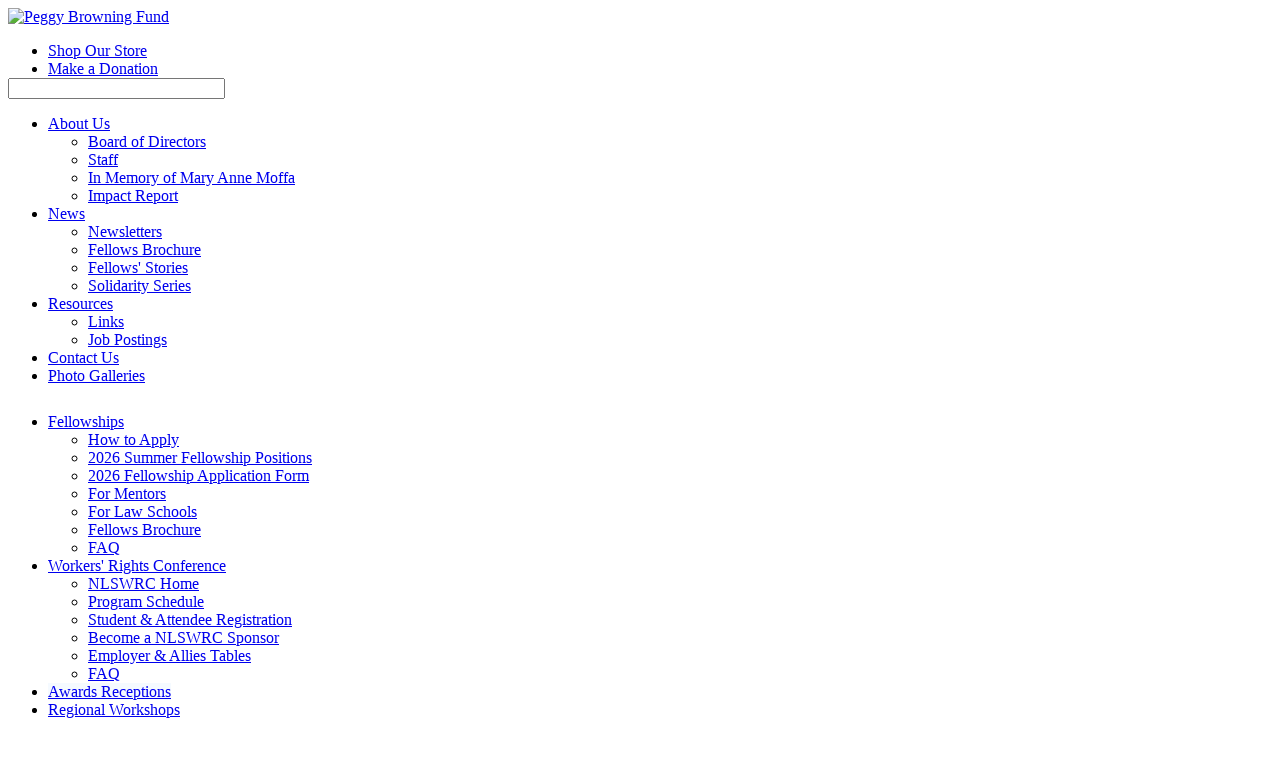

--- FILE ---
content_type: text/html; charset=utf-8
request_url: https://www.peggybrowningfund.org/events/event/129/New-York-Awards-Reception
body_size: 13556
content:
<!DOCTYPE html PUBLIC "-//W3C//DTD XHTML 1.0 Transitional//EN" "http://www.w3.org/TR/xhtml1/DTD/xhtml1-transitional.dtd">
<html xmlns="http://www.w3.org/1999/xhtml" xml:lang="en-gb" lang="en-gb">
<head>
<meta name="google-site-verification" content="ee_SWxjUNi99-VLnOtFIrIteY37BT24NCSJPyn3S4Kw"/>
<meta name="msvalidate.01" content="E9296DACA5732EAF3CEA54A2A17BD5EB"/>
<base href="https://www.peggybrowningfund.org/events/event/129/New-York-Awards-Reception"/>
	<meta http-equiv="content-type" content="text/html; charset=utf-8"/>
	<meta name="generator" content="Joomla! - Open Source Content Management"/>
	<title>New York Awards Reception - Peggy Browning Fund</title>
	<link href="/index.php,qoption==com_ajax,aplugin==arktypography,aformat==json+components,_com_registrationpro,_assets,_css,_regpro_admin.css+components,_com_registrationpro,_assets,_css,_font-awesome.min.css+components,_com_registrationpro,_assets,_css,_magnific-popup.css.pagespeed.cc.n5T9EgGGUq.css" rel="stylesheet" type="text/css"/>
	
	
	
	<link href="https://www.peggybrowningfund.org/components/com_registrationpro/assets/css/regpro.css+regpro_calendar.css.pagespeed.cc.dBx5y6Te5x.css" rel="stylesheet" type="text/css" media="screen"/>
	
	<link href="https://www.peggybrowningfund.org/media/A.editors,,_arkeditor,,_css,,_squeezebox.css+com_finder,,_css,,_finder.css,Mcc.m-2Or41BEq.css.pagespeed.cf.5uyQc0v4BU.css" rel="stylesheet" type="text/css"/>
	
	<script type="application/json" class="joomla-script-options new">{"csrf.token":"03244b4cd96dd592156cd424b0ee67b9","system.paths":{"root":"","base":""}}</script>
	<script src="/media/jui/js/jquery.min.js,q9d5894cef8fcc8760d5725c9fed1885e.pagespeed.jm.Esjhv-eXHl.js" type="text/javascript"></script>
	<script src="/media,_jui,_js,_jquery-noconflict.js,q9d5894cef8fcc8760d5725c9fed1885e+media,_jui,_js,_jquery-migrate.min.js,q9d5894cef8fcc8760d5725c9fed1885e+components,_com_registrationpro,_assets,_javascript,_jquery.magnific-popup.min.js+media,_jui,_js,_bootstrap.min.js,q9d5894cef8fcc8760d5725c9fed1885e+media,_jui,_js,_jquery.ui.core.min.js,q9d5894cef8fcc8760d5725c9fed1885e+media,_editors,_arkeditor,_js,_jquery.easing.min.js.pagespeed.jc.QYIebf4QV9.js"></script><script>eval(mod_pagespeed_3XBIDudsGG);</script>
	<script>eval(mod_pagespeed_HYlL3mfJPd);</script>
	<script>eval(mod_pagespeed_D$OkAF8lNP);</script>
	<script>eval(mod_pagespeed_KNUQGeb673);</script>
	<script>eval(mod_pagespeed_uIAYeNw8we);</script>
	<script>eval(mod_pagespeed_2v5M$igAN4);</script>
	<script src="https://www.peggybrowningfund.org/media/editors/arkeditor/js/squeezebox.js.pagespeed.jm.nyoQ84j5Rh.js" type="text/javascript"></script>
	<script src="/media/system/js/mootools-core.js,q9d5894cef8fcc8760d5725c9fed1885e.pagespeed.jm.ywlvbuicbl.js" type="text/javascript"></script>
	<script src="/media,_system,_js,_core.js,q9d5894cef8fcc8760d5725c9fed1885e+templates,_pbf,_html,_mod_finder,_autocompleter.js.pagespeed.jc.fELcjfAtqt.js"></script><script>eval(mod_pagespeed_hQ5OXooRHC);</script>
	<script>eval(mod_pagespeed_5o1cF0LVs0);</script>
	<script type="text/javascript">(function(){if(typeof jQuery=='undefined')return;jQuery(function($){if($.fn.squeezeBox){$('a.modal').squeezeBox({parse:'rel'});$('img.modal').each(function(i,el){$(el).squeezeBox({handler:'image',url:$(el).attr('src')});})}else if(typeof(SqueezeBox)!=='undefined'){$('img.modal').each(function(i,el){SqueezeBox.assign(el,{handler:'image',url:$(el).attr('src')});});}function jModalClose(){if(typeof(SqueezeBox)=='object')SqueezeBox.close();else
ARK.squeezeBox.close();}});})();jQuery(function($){initTooltips();$("body").on("subform-row-add",initTooltips);function initTooltips(event,container){container=container||document;$(container).find(".hasTooltip").tooltip({"html":true,"container":"body"});}});</script>

<link rel="preconnect" href="https://fonts.googleapis.com">
<link rel="preconnect" href="https://fonts.gstatic.com" crossorigin>
<link href="https://fonts.googleapis.com/css2?family=Overpass:ital,wght@0,400;0,500;0,700;1,400;1,500;1,700&display=swap" rel="stylesheet">
<link rel="stylesheet" href="/templates/pbf/css/A.template.css,qv=20240815124620.pagespeed.cf.T0rMUyryic.css" type="text/css"/>
<link rel="apple-touch-icon" sizes="180x180" href="/templates/pbf/favicon/xapple-touch-icon.png.pagespeed.ic.FuLiaNrH5T.webp">
<link rel="icon" type="image/png" sizes="32x32" href="/templates/pbf/favicon/xfavicon-32x32.png.pagespeed.ic.5kMWqg6ZvR.webp">
<link rel="icon" type="image/png" sizes="16x16" href="/templates/pbf/favicon/xfavicon-16x16.png.pagespeed.ic.50gda2sueb.webp">
<link rel="manifest" href="/templates/pbf/favicon/site.webmanifest">
<link rel="mask-icon" href="/templates/pbf/favicon/safari-pinned-tab.svg" color="#5bbad5">
<link rel="shortcut icon" href="/templates/pbf/favicon/favicon.ico">
<meta name="msapplication-TileColor" content="#da532c">
<meta name="msapplication-config" content="/templates/pbf/favicon/browserconfig.xml">
<meta name="theme-color" content="#ffffff">
<script language="javascript" type="text/javascript" src="/templates/pbf/js/scripts.js,qv=20240115195557.pagespeed.jm.oKSDMbWC1W.js"></script>
<script type="text/javascript">var _gaq=_gaq||[];_gaq.push(['_setAccount','UA-26156571-1']);_gaq.push(['_trackPageview']);(function(){var ga=document.createElement('script');ga.type='text/javascript';ga.async=true;ga.src=('https:'==document.location.protocol?'https://ssl':'http://www')+'.google-analytics.com/ga.js';var s=document.getElementsByTagName('script')[0];s.parentNode.insertBefore(ga,s);})();</script>
<!-- Google tag (gtag.js) -->
<script async src="https://www.googletagmanager.com/gtag/js?id=G-C0Q0VYCE82"></script>
<script>window.dataLayer=window.dataLayer||[];function gtag(){dataLayer.push(arguments);}gtag('js',new Date());gtag('config','G-C0Q0VYCE82');</script>
</head>
<body class="  task-">
<div id="page-frame">
	<div id="page-header">
		<div id="logo"><a href="/"><img src="/templates/pbf/images/peggy-browning-fund-logo.svg" width="156" height="64.57" border="0" alt="Peggy Browning Fund"/></a></div>
		<div id="tab-frame">
			<ul class="nav menu mod-list">
<li class="item-532"><a href="https://shop.worxprinting.coop/collections/peggy-browning-fund">Shop Our Store</a></li><li class="item-40 parent"><a href="https://www.peggybrowningfund.org/make-a-donation">Make a Donation</a></li></ul>

		</div>
		<div id="util-nav">
			
<script type="text/javascript">//<![CDATA[
jQuery(function($){var value,$searchword=$('#mod-finder-searchword');if(!$searchword.val()){$searchword.val('Search ...');}value=$searchword.val();$searchword.on('focus',function(){var $el=$(this);if($el.val()==='Search ...'){$el.val('');}});$searchword.on('blur',function(){var $el=$(this);if(!$el.val()){$el.val(value);}});$('#mod-finder-searchform').on('submit',function(e){e.stopPropagation();var $advanced=$('#mod-finder-advanced');if($advanced.length){$advanced.find('select').each(function(index,el){var $el=$(el);if(!$el.val()){$el.attr('disabled','disabled');}});}});var url='/component/finder/?task=suggestions.display&format=json&tmpl=component';var ModCompleter=new Autocompleter.Request.JSON(document.getElementById('mod-finder-searchword'),url,{'postVar':'q'});});
//]]></script>

<form id="" action="/search" method="get" class="form-search">
	<div class="finder">
		<input type="text" name="q" id="mod-finder-searchword" class="search-query input-medium" size="25" value=""/>
							</div>
</form>
<ul class="nav menu mod-list">
<li class="item-33 deeper parent"><a href="/about-us">About Us</a><ul class="nav-child unstyled small"><li class="item-46"><a href="/about-us/board-of-directors">Board of Directors</a></li><li class="item-47"><a href="/about-us/staff">Staff</a></li><li class="item-504"><a href="/about-us/in-memory-of-mary-anne-moffa">In Memory of Mary Anne Moffa</a></li><li class="item-547"><a href="/about-us/impact-report">Impact Report</a></li></ul></li><li class="item-34 deeper parent"><a href="/news">News</a><ul class="nav-child unstyled small"><li class="item-55"><a href="/news/newsletters">Newsletters</a></li><li class="item-305"><a href="/news/fellows-brochure">Fellows Brochure</a></li><li class="item-319"><a href="/news/fellows-stories">Fellows' Stories</a></li><li class="item-415"><a href="/news/solidarity-series">Solidarity Series</a></li></ul></li><li class="item-38 deeper parent"><a href="/resources">Resources</a><ul class="nav-child unstyled small"><li class="item-48"><a href="/resources/links">Links</a></li><li class="item-49"><a href="/resources/job-postings">Job Postings</a></li></ul></li><li class="item-39"><a href="/contact-us">Contact Us</a></li><li class="item-88"><a href="/photo-galleries">Photo Galleries</a></li></ul>

			
			<div id="search-icon"><img src="/templates/pbf/images/search-icon.svg" width="12" height="12"/></div>
			<!--<input id="search-box" name="searchvalue" type="text" value="Search" onblur="if(this.value=='') this.value='Search';" onfocus="if(this.value=='Search') this.value='';" onkeydown="if(event.keyCode==13){ if(this.value=='') return false; else document.location.href='/search/'+this.value; } else event.KeyCode=event.KeyCode;"/>
			<img id="search-button" src="/templates/pbf/images/search-button.png" width="23" height="23" border="0" alt="Search" align="absbottom" onclick="if(document.getElementById('search-box').value=='Search') return false; else document.location.href='/search/'+document.getElementById('search-box').value;" />-->
		</div>
	</div>
	<div id="main-nav">
		<ul class="nav menu mod-list">
<li class="item-35 deeper parent"><a href="/fellowships">Fellowships</a><ul class="nav-child unstyled small"><li class="item-60"><a href="/fellowships/how-to-apply">How to Apply</a></li><li class="item-53"><a href="/fellowships/summer-fellowship-positions">2026 Summer Fellowship Positions</a></li><li class="item-52"><a href="/fellowships/fellowship-application-form">2026 Fellowship Application Form</a></li><li class="item-43"><a href="/fellowships/for-mentors">For Mentors</a></li><li class="item-44"><a href="/fellowships/for-law-schools">For Law Schools</a></li><li class="item-549"><a href="/fellowships/fellows-brochure">Fellows Brochure</a></li><li class="item-54"><a href="/fellowships/faq">FAQ</a></li></ul></li><li class="item-36 deeper parent"><a href="/workers-rights-conference">Workers'  Rights Conference</a><ul class="nav-child unstyled small"><li class="item-82"><a href="/workers-rights-conference/nlswrc-home">NLSWRC Home</a></li><li class="item-87"><a href="/workers-rights-conference/program-schedule">Program Schedule</a></li><li class="item-83"><a href="/workers-rights-conference/how-to-register">Student &amp; Attendee Registration</a></li><li class="item-79"><a href="https://www.peggybrowningfund.org/workers-rights-conference/sponsorship-form">Become a NLSWRC Sponsor</a></li><li class="item-84"><a href="/workers-rights-conference/employer-and-allies-tables">Employer &amp; Allies Tables</a></li><li class="item-345"><a href="/workers-rights-conference/faq">FAQ</a></li></ul></li><li class="item-37 current active"><a href="/events">Awards Receptions</a></li><li class="item-318"><a href="/workshops">Regional Workshops</a></li></ul>

		<div class="clr"></div>
	</div>
		<div id="page-content">
		<div id="breadcrumbs">
			<div aria-label="Breadcrumbs" role="navigation">
	<ul itemscope itemtype="https://schema.org/BreadcrumbList" class="breadcrumb">
					<li class="active">
				<span class="divider icon-location"></span>
			</li>
		
						<li itemprop="itemListElement" itemscope itemtype="https://schema.org/ListItem">
											<a itemprop="item" href="/" class="pathway"><span itemprop="name">Home</span></a>
					
											<span class="divider">
							 &gt; 						</span>
										<meta itemprop="position" content="1">
				</li>
							<li itemprop="itemListElement" itemscope itemtype="https://schema.org/ListItem" class="active">
					<span itemprop="name">
						Awards Receptions					</span>
					<meta itemprop="position" content="2">
				</li>
				</ul>
</div>

		</div>
		
		<div id="main-content" class="narrow">
			<div id="system-message-container">
	</div>

			
			
		

		<script type="text/javascript">var bootjs="https://www.peggybrowningfund.org/components/com_registrationpro/assets/javascript/bootstrap/js/bootstrap.min.js";var bootcss="https://www.peggybrowningfund.org/components/com_registrationpro/assets/javascript/bootstrap/css/bootstrap.css";var bootcss1="https://www.peggybrowningfund.org/components/com_registrationpro/assets/javascript/bootstrap/css/bootstrap.extended.css";var j=jQuery.noConflict();if(typeof(j.fn.modal)==='undefined'){var fileref=document.createElement('script');fileref.setAttribute("type","text/javascript");fileref.setAttribute("src",bootjs);if(typeof fileref!="undefined"){document.getElementsByTagName("head")[0].appendChild(fileref)}var fileref2=document.createElement("link");fileref2.setAttribute("rel","stylesheet");fileref2.setAttribute("type","text/css");fileref2.setAttribute("href",bootcss);if(typeof fileref2!="undefined"){document.getElementsByTagName("head")[0].appendChild(fileref2)}var fileref3=document.createElement("link");fileref3.setAttribute("rel","stylesheet");fileref3.setAttribute("type","text/css");fileref3.setAttribute("href",bootcss1);if(typeof fileref3!="undefined"){document.getElementsByTagName("head")[0].appendChild(fileref3);}}</script>



		<div class="regpro_error"><img src='[data-uri]' align='absmiddle' border='0' title='Error'/> The registration period is from January 4th,2019 9:00 am to April 9th,2019 5:00 pm	<br/></div><script language="javascript">function checkchkbox(script){var total_products_qty=0;if(script==0){var i,j=0,k=0;var count=document.regproDetails.elements.length;for(i=0;i<count;i++){var element=document.regproDetails.elements[i];if(element.type=="checkbox"&&element.id=="chkIDs"){j=eval(j+1);if(element.checked==false){k=eval(k+1);}if(element.id=="chkIDs"&&element.checked==true){total_products_qty=parseInt(total_products_qty)+parseInt(document.regproDetails.elements["product_qty["+element.value+"]"].value);}}}if(j==k){alert(" Please select registration option");if(document.getElementById("chkIDs"))document.getElementById("chkIDs").focus();return false;}}else{var i,j=0,k=0;var count=document.regproDetails.elements.length;for(i=0;i<count;i++){var element=document.regproDetails.elements[i];if(element.type=="checkbox"){if(element.id=="chkIDs"||element.id=="chkIDs_add"){j=eval(j+1);if(element.checked==false){k=eval(k+1);}if(element.id=="chkIDs"&&element.checked==true){total_products_qty=parseInt(total_products_qty)+parseInt(document.regproDetails.elements["product_qty["+element.value+"]"].value);}}}}if(j==k){alert(" Please select any option first");if(document.getElementById("chkIDs"))document.getElementById("chkIDs").focus();return false;}}var availabelSheet=document.getElementById("availablesheet").value;if(availabelSheet!='U'){if(total_products_qty>availabelSheet&&availabelSheet>0){alert(availabelSheet+' ticket available only');return false;}}}</script>
<h1>New York Awards Reception</h1>
<div class="events-icons">
		<div class="outlook"><a href="/events/event/129/New-York-Awards-Reception?layout=vcs&amp;task=addoutlook">Add To Outlook Calendar</a></div>
	<div class="cart"><a href="/events/cart/cart">Your Cart</a></div>
	<div class="clr"></div>
</div>

<div class="event-details">
<p class="date">April 9th,2019 5:30 pm - 8:30 pm</p>
		<div class="map"><a href="http://maps.google.com/maps?q=811+Seventh+Avenue+%26+53rd+Street%2C+New+York%2C+NY%2C+10019%2C+US" target="_blank"><img src="http://maps.google.com/maps/api/staticmap?center=811+Seventh+Avenue+%26+53rd+Street%2C+New+York%2C+NY%2C+10019%2C+US&zoom=16&size=200x200&maptype=roadmap&markers=size:mid%7Ccolor:orange%7C|811+Seventh+Avenue+%26+53rd+Street%2C+New+York%2C+NY%2C+10019%2C+US&sensor=false&key=AIzaSyC3GKfi3yAtibSqB89dv1m9COKj2j-9pjA" width="200" height="200" style="border:1px solid #ccc;" alt=""/></a></div>
			<p><strong>Sheraton New York Times Square Hotel</strong>
	<br/>811 Seventh Avenue & 53rd Street<br/>New York, NY, 10019<br/><a href="http://www.sheraton.com/TimesSquare" target="_blank">http://www.sheraton.com/TimesSquare</a>	</p>
			<p><a href="http://maps.google.com/maps?q=811+Seventh+Avenue+%26+53rd+Street%2C+New+York%2C+NY%2C+10019%2C+US" target="_blank">Get Directions in Google Maps</a></p>
		<div class="clr"></div>
</div>
<div class="event-description">
	<p>
	The Peggy Browning Fund&#39;s New York Awards Reception recognizes leaders in the region for their achievements on behalf of workers.</p>
<p>
	The reception begins at 5:30 p.m. with cocktails, networking and buffet.&nbsp; The awards ceremony begins at 7:15 p.m.</p>
<p>
	<strong>Honoring:</strong></p>
<p>
	<strong>Matthew D. Loeb, </strong>Int&#39;l President, IATSE<br/>
	<strong>Richard Maroko, </strong>General Counsel, New York Hotel &amp; Motel Trades Council<br/>
	<strong>Marlene Gold, </strong>Arbitrator and Mediator</p>
<p>
	<strong>Host Committee</strong></p>
<p>
	Vincent Alvarez&nbsp;&nbsp; Michael Artz&nbsp;&nbsp; Jane Lauer Barker &nbsp; Richard Brean&nbsp;&nbsp; Daniel Brent &nbsp; Jessica Chu &nbsp; Mario Cilento &nbsp; Dan Di Tolla &nbsp; Samantha Dulaney &nbsp; Joseph Farelli &nbsp; Niraj Ginatra&nbsp;&nbsp; Deborah Gaines &nbsp; David Jury &nbsp; Rhonda Gelman Kelley&nbsp;&nbsp; James Kokolas &nbsp; Gary LaBarbera &nbsp; Richard Lanigan &nbsp; Danielle Leonard &nbsp; Randi Lowitt &nbsp; Joseph Lurie&nbsp;&nbsp; Michael Miller, Jr.&nbsp;&nbsp; Mary Anne Moffa&nbsp;&nbsp; Jay Nadelbach&nbsp;&nbsp; Harry Nespoli&nbsp;&nbsp; Wayne Outten&nbsp;&nbsp; Susan Panepento&nbsp; John Pierra&nbsp;&nbsp; Vincent Pitta&nbsp;&nbsp; Jeffrey Pollack&nbsp;&nbsp; Ellen Procida&nbsp;&nbsp; Richard Resnick&nbsp;&nbsp; Barry Saltzman &nbsp; Joanne Sanders &nbsp; John Sands &nbsp; Jay Smith&nbsp;&nbsp; Patrick Szymanski&nbsp;&nbsp; Gwynne Wilcox&nbsp;&nbsp; James Wood&nbsp;&nbsp; Amy Young</p>
<p>
	<strong>Sponsors (As of 4-8-19)</strong></p>
<p>
	<strong>Steward</strong><br/>
	Highgate<br/>
	Hotel Maintenance, Carpenters,<br/>
	&nbsp; Valet &amp; Untility Workers Local 1<br/>
	IATSE<br/>
	Intercontinental Hotels Group<br/>
	Marriott<br/>
	MCR<br/>
	New York Hotel Trades Council<br/>
	Pitta LLP<br/>
	UNITE HERE! Local 6</p>
<p>
	<strong>Guardian</strong><br/>
	1199 SEIU<br/>
	Del Lago Resort &amp; Casino<br/>
	IUOE Local 94<br/>
	Resorts World Casino/Genting<br/>
	Spivak Lipton LLP<br/>
	UFT<br/>
	<br/>
	<strong>Fellow</strong><br/>
	Empire BC/BS<br/>
	Hotel Assn. of NYC<br/>
	Hyatt Hotels Corporation<br/>
	IATSE Local 1<br/>
	IATSE Local 2<br/>
	IATSE Local 52<br/>
	IATSE Local 479<br/>
	IATSE Local 480<br/>
	IATSE Local USA 829<br/>
	InterMedia Partners<br/>
	Vincent F. Pitta<br/>
	UNITE HERE!<br/>
	UNITE HERE! Local 25</p>
<p>
	<strong>Advocate</strong><br/>
	Richard Adelman<br/>
	Archer, Byington, Glennon &amp; Levine LLP<br/>
	Assoc. of Theatrical Press Agents &amp; Managers<br/>
	Richard S. Brook<br/>
	Greenberg Burzichelli Greenberg PC<br/>
	Healthcare Education Project<br/>
	IATSE Local 100<br/>
	IUPAT District Council 9<br/>
	Kane Kessler PC<br/>
	Laborers Eastern Region Organizing Fund<br/>
	NYC Central Labor Council<br/>
	O&#39;Donoghue &amp; O&#39;Donoghue LLP<br/>
	Outten &amp; Golden LLP<br/>
	Quinn, Connor, Weaver, Davies &amp; Rouco LLP<br/>
	John E. Sands<br/>
	Scheinman Arbitration &amp; Mediation Services<br/>
	SEIU 32BJ<br/>
	Stroock &amp; Stroock LLP<br/>
	Carol Wittenberg</p>
<p>
	<strong>Friend</strong><br/>
	IUOE Local 15, 15A, 15B, 15C, 15D<br/>
	New York Hilton Midtown</p>
<p>
	<strong>Donor</strong><br/>
	Jane Lauer Barker<br/>
	Cummins &amp; Cummins LLP<br/>
	CWA Local 1133<br/>
	Godwin, Morris, Laurenzi &amp; Bloomfield PC<br/>
	IATSE Local 10<br/>
	IATSE Local 311<br/>
	Teamsters Local 808</p>
<h2>
	Sponsorship Levels</h2>
<p>
	<strong>Steward Sponsor $10,000+</strong></p>
<ul>
	<li>
		Recognition as an event sponsor in all event program books, in the PBF newsletter and on website</li>
	<li>
		Cover Ad in program book</li>
	<li>
		Recognition from the podium during the Awards Presentation</li>
	<li>
		Business Name/logo in Power Point display</li>
	<li>
		Twenty reservations to the reception (2 tables)</li>
</ul>
<p>
	<strong>Guardian Sponsor $5,000</strong></p>
<ul>
	<li>
		Recognition as the event sponsor in all event program books, in the PBF newsletter and on website</li>
	<li>
		Cover or Center Ad in program book</li>
	<li>
		Recognized from the podium during the Awards Presentation</li>
	<li>
		Business Name/logo in Power Point display</li>
	<li>
		Ten reservations to the reception (1Table)</li>
</ul>
<p>
	<strong>Fellow Sponsor $2,500</strong></p>
<ul>
	<li>
		Recognition in all event program books and on website</li>
	<li>
		Gold Page Ad in program book</li>
	<li>
		Business Name/logo in Power Point display</li>
	<li>
		Four reservations to the reception</li>
</ul>
<p>
	<strong>Advocate Sponsor $1,000</strong></p>
<ul>
	<li>
		Recognition in all event program books and on website</li>
	<li>
		Full Page Ad in program book</li>
	<li>
		Business Name/logo in Power Point display</li>
	<li>
		Two reservations to the reception</li>
</ul>
<p>
	<strong><u><em>Levels Below Do Not Include Reservations to the Reception or Ads in the Program Book!</em></u></strong></p>
<p>
	<strong>Friend $400</strong></p>
<ul>
	<li>
		Listing in&nbsp;event program and on website</li>
</ul>
<p>
	<strong>Donor $250</strong></p>
<ul>
	<li>
		Listing in&nbsp;event program and on website</li>
</ul>
<p>
	<strong>Supporter $100</strong></p>
<ul>
	<li>
		Listing in event program</li>
</ul>
<p>
	<strong>Program Book Ads - <em>Do Not Include Reservations!</em></strong></p>
<ul>
	<li>
		$1,000 Gold Page Ad (4.5&rdquo;W x 7.5&rdquo;H) Gold Ink</li>
	<li>
		$500 Full Page Ad B/W (4.5&rdquo;W x 7.5&rdquo;H)</li>
	<li>
		$300 Half Page Ad B/W (4.5&rdquo;W x 3.5&rdquo;H)</li>
</ul>
<div class="button">
	<p>
		<a href="https://dev.peggybrowningfund.org/make-a-donation/event-sponsorship-form-ny?eventname=New%20York%20Awards%20Reception">Go To Sponsorship Form</a></p>
</div>
</div>
<div class="event-tickets">
	<a name="registration"></a>
	<form name="regproDetails" id="regproDetails" action="/events/cart/cart" method="post">
		<input type="hidden" name="03244b4cd96dd592156cd424b0ee67b9" value="1"/>	
	</form>
</div>

			

<div class="custom">
	<p>
	<a name="charitable-disclosure"></a><a href="#charitable-disclosure" onclick="event.preventDefault(); jQuery('#charitable-disclosure-content').toggle();">Charitable Solicitation Disclosure Statements</a></p>
<div id="charitable-disclosure-content" style="display: none;">
	<p>
		<strong>CHARITABLE SOLICITATION DISCLOSURE STATEMENTS<br/>
		PEGGY BROWNING FUND</strong><br/>
		<strong>100 South Broad Street, Suite 1208, Philadelphia, PA 19110 ∙ Telephone: 267-273-7990</strong></p>
	<p>
		Contributions will be used for the support of the Peggy Browning Fund&rsquo;s charitable programs and services, including fellowships, mentoring services, annual conferences, regional workshops, networking events and activities, alumni services, and related activities. Donations to the Peggy Browning Fund are tax deductible to the fullest extent allowed by law.&nbsp; Financial and other information about the Peggy Browning Fund may be obtained, without cost, by writing to the Peggy Browning Fund at the address indicated above or by calling the phone number indicated above.&nbsp; In addition, residents of the following states may obtain financial and/or licensing information from their states, as indicated.</p>
	<p>
		<strong><u>CO:</u></strong>Colorado residents may obtain copies of registration and financial documents from the office of the Secretary of State, 303-894-2860, <a href="http://www.sos.state.co.us/">www.sos.state.co.us/</a>re: Reg.No. 20143004996. <strong><u>FL:</u></strong> A COPY OF THE OFFICIAL REGISTRATION AND FINANCIAL INFORMATION MAY BE OBTAINED FROM THE DIVISION OF CONSUMER SERVICES BY CALLING TOLL-FREE WITHIN THE STATE, 800-HELP-FLA.&nbsp; REGISTRATION DOES NOT IMPLY ENDORSEMENT, APPROVAL, OR RECOMMENDATION BY THE STATE. FLORIDA REGISTRATION #CH38299. <strong><u>GA:</u></strong> A full and fair description of the Peggy Browning Fund and its financial statement are available upon request at the address indicated above. <strong><u>IL:</u></strong> Contracts and reports regarding the Peggy Browning Fund are on file with the Illinois Attorney General. <strong><u>MD:</u></strong> A copy of the current financial statement of the Peggy Browning Fund is available by writing to the Peggy Browning Fund or by calling 267-273-7990. Documents and information submitted under the Maryland Charitable Solicitations Act are also available, for the cost of postage and copies, from the Maryland Secretary of State, State House, Annapolis, MD 21401, 800-825-4510. <strong><u>MI:</u></strong> Peggy Browning Fund MICS #50487. <strong><u>MS:</u></strong>&nbsp; The official registration and financial information of the Peggy Browning Fund may be obtained from the Mississippi Secretary of State&rsquo;s office by calling 1 (888) 236-6167. Registration by the Secretary of State does not imply endorsement by the Secretary of State. <strong><u>NJ:</u></strong> <strong>INFORMATION FILED BY THE PEGGY BROWNING FUND WITH THE NEW JERSEY ATTORNEY GENERAL CONCERNING THIS CHARITABLE SOLICITATION AND THE PERCENTAGE OF CONTRIBUTIONS RECEIVED BY THE CHARITY DURING THE LAST REPORTING PERIOD THAT WERE DEDICATED TO THE CHARITABLE PURPOSE MAY BE OBTAINED FROM THE ATTORNEY GENERAL OF THE STATE OF NEW JERSEY BY CALLING (973) 504-6215 AND IS AVAILABLE ON THE INTERNET http://www.njconsumerarffairs.gov/charity/chardir.htm. REGISTRATION WITH THE ATTORNEY GENERAL DOES NOT IMPLY ENDORSEMENT.&nbsp; <u>NY:</u></strong> Upon request, a person may obtain from the Peggy Browning Fund or from the Attorney General (1209 Broadway, New York, NY 10271) a copy of the last financial report filed with the Attorney General. <strong><u>NC:</u></strong> <strong>FINANCIAL INFORMATION ABOUT THIS ORGANIZATION AND A COPY OF ITS LICENSE ARE AVAILABLE FROM THE STATE SOLICITATION LICENSING BRANCH AT 1-888-830-4989 (WITHIN NORTH CAROLINA) OR (919) 807-2214&nbsp; (OUTSIDE OF NORTH CAROLINA).&nbsp; THE LICENSE IS NOT AN ENDORSEMENT BY THE STATE.</strong> <strong><u>PA:</u></strong> The official registration and financial information may be obtained from the PA Department of State by calling toll free, within Pennsylvania, 1-800-732-0999.&nbsp; Registration does not imply endorsement. <strong>VA:</strong> A financial statement is available from the State Office of Consumer Affairs in the Department of Agriculture and Consumer Services, P.O. Box 1163, Richmond, VA 23218. <strong><u>WA:</u></strong> Financial disclosure information is available from the Secretary of State at 1-800-332-4483.&nbsp; <strong><u>WV:</u></strong> West Virginia residents may obtain a summary of the registration and financial documents from the Secretary of State, State Capitol, Charleston, WV 25305. Registration does not imply endorsement. <strong><u>ALL STATES:</u></strong>&nbsp; REGISTRATION DOES NOT CONSTITUTE OR IMPLY ENDORSEMENT, APPROVAL, SANCTION OR RECOMMENDATION BY ANY STATE.</p>
</div>
</div>

		</div>
				<div id="side-content">
			

<div class="custom">
	<div style="margin:50px 0; text-align:center;"><a href="/make-a-donation" style="display:block; clear:both; background-color:#63153A; padding:10px 20px; color:#fff; font-size:18px; font-weight: bold; text-align:center; text-transform: uppercase;">Make a Donation</a></div>
</div>
<div class="upcoming-events">
<h2>Upcoming Events</h2>
No Posted Events</div>

<div class="custom">
	<div id="fb-root"><wbr/></div>

<div><script>(function(d,s,id){var js,fjs=d.getElementsByTagName(s)[0];if(d.getElementById(id))return;js=d.createElement(s);js.id=id;js.src="//connect.facebook.net/en_US/sdk.js#xfbml=1&version=v2.5&appId=330113573669640";fjs.parentNode.insertBefore(js,fjs);}(document,'script','facebook-jssdk'));</script></div>

<div class="fb-page" data-adapt-container-width="true" data-height="500" data-hide-cover="false" data-href="https://www.facebook.com/peggybrowningfund" data-show-facepile="true" data-show-posts="true" data-small-header="true" data-width="268" style="margin-bottom:1em;">
<div class="fb-xfbml-parse-ignore">
<blockquote cite="https://www.facebook.com/peggybrowningfund"><a href="https://www.facebook.com/peggybrowningfund">Peggy Browning Fund</a></blockquote>
</div>
</div>
</div>
<div class="module mod_lyquix_items"><h2>Latest News</h2><ul><li class="item "><div class="image left "><a href="/news/item/1508-pbf-honors-the-life-of-tom-conway"><img src="/images/stories/flexicontent/xm_thomas-conway--facebook-post-.png.pagespeed.ic._YFs0kujVl.webp"/></a></div><h3 class=""><a href="/news/item/1508-pbf-honors-the-life-of-tom-conway">PBF honors the life of Tom Conway</a></h3><div class="date ">September 29, 2023</div><div class="field_intro_text ">The Peggy Browning Fund and its Board of Directors mourns the passing of Tom Conway,  International President of the United Steelworkers.</div><a class="readmore " href="/news/item/1508-pbf-honors-the-life-of-tom-conway">Read More &raquo;</a><hr/></li><li class="item "><div class="image left "><a href="/news/item/1371-2021-summer-fellowships-include-additional-programs"><img src="/images/stories/flexicontent/xm_hh3b.jpg.pagespeed.ic.-SSS9Hehh5.webp"/></a></div><h3 class=""><a href="/news/item/1371-2021-summer-fellowships-include-additional-programs">2021 Summer Fellowships Include Additional Programs</a></h3><div class="date ">December 03, 2021</div><div class="field_intro_text ">Peggy Browning Summer Fellows had many additional programs from which to choose to bring added depth to the work they were assigned.</div><a class="readmore " href="/news/item/1371-2021-summer-fellowships-include-additional-programs">Read More &raquo;</a><hr/></li><li class="item "><div class="image left "><a href="/news/item/1350-in-memorium-richard-l-trumka"><img src="/images/stories/flexicontent/xm_trumka11.jpg.pagespeed.ic.SDKfcx8NoJ.webp"/></a></div><h3 class=""><a href="/news/item/1350-in-memorium-richard-l-trumka">In Memorium - Richard L. Trumka</a></h3><div class="date ">August 09, 2021</div><div class="field_intro_text ">A champion is gone.  The day of his death was sad and dark. The passing of President Trumka is a loss for the entire labor movement and for workers and their families throughout this country. It was also a very personal loss for all of us here at the Peggy Browning Fund and for so many workers’...</div><a class="readmore " href="/news/item/1350-in-memorium-richard-l-trumka">Read More &raquo;</a><hr/></li></ul><p class="button"><a href="/news">View all news</a></p></div>
			<h2>Sign Up for Updates</h2>
			
		</div>
			</div>
	<div class="push"></div>
	</div>
<div id="footer">
	<div id="footer-wrap">
		<div class="footer-col">
			
<script type="text/javascript">//<![CDATA[
jQuery(function($){var value,$searchword=$('#mod-finder-searchword');if(!$searchword.val()){$searchword.val('Search ...');}value=$searchword.val();$searchword.on('focus',function(){var $el=$(this);if($el.val()==='Search ...'){$el.val('');}});$searchword.on('blur',function(){var $el=$(this);if(!$el.val()){$el.val(value);}});$('#mod-finder-searchform').on('submit',function(e){e.stopPropagation();var $advanced=$('#mod-finder-advanced');if($advanced.length){$advanced.find('select').each(function(index,el){var $el=$(el);if(!$el.val()){$el.attr('disabled','disabled');}});}});var url='/component/finder/?task=suggestions.display&format=json&tmpl=component';var ModCompleter=new Autocompleter.Request.JSON(document.getElementById('mod-finder-searchword'),url,{'postVar':'q'});});
//]]></script>

<form id="" action="/search" method="get" class="form-search">
	<div class="finder">
		<input type="text" name="q" id="mod-finder-searchword" class="search-query input-medium" size="25" value=""/>
							</div>
</form>
<ul class="nav menu mod-list">
<li class="item-33 deeper parent"><a href="/about-us">About Us</a><ul class="nav-child unstyled small"><li class="item-46"><a href="/about-us/board-of-directors">Board of Directors</a></li><li class="item-47"><a href="/about-us/staff">Staff</a></li><li class="item-504"><a href="/about-us/in-memory-of-mary-anne-moffa">In Memory of Mary Anne Moffa</a></li><li class="item-547"><a href="/about-us/impact-report">Impact Report</a></li></ul></li><li class="item-34 deeper parent"><a href="/news">News</a><ul class="nav-child unstyled small"><li class="item-55"><a href="/news/newsletters">Newsletters</a></li><li class="item-305"><a href="/news/fellows-brochure">Fellows Brochure</a></li><li class="item-319"><a href="/news/fellows-stories">Fellows' Stories</a></li><li class="item-415"><a href="/news/solidarity-series">Solidarity Series</a></li></ul></li><li class="item-38 deeper parent"><a href="/resources">Resources</a><ul class="nav-child unstyled small"><li class="item-48"><a href="/resources/links">Links</a></li><li class="item-49"><a href="/resources/job-postings">Job Postings</a></li></ul></li><li class="item-39"><a href="/contact-us">Contact Us</a></li><li class="item-88"><a href="/photo-galleries">Photo Galleries</a></li></ul>

			
		</div>
		<div class="footer-col">
			<ul class="nav menu mod-list">
<li class="item-35 deeper parent"><a href="/fellowships">Fellowships</a><ul class="nav-child unstyled small"><li class="item-60"><a href="/fellowships/how-to-apply">How to Apply</a></li><li class="item-53"><a href="/fellowships/summer-fellowship-positions">2026 Summer Fellowship Positions</a></li><li class="item-52"><a href="/fellowships/fellowship-application-form">2026 Fellowship Application Form</a></li><li class="item-43"><a href="/fellowships/for-mentors">For Mentors</a></li><li class="item-44"><a href="/fellowships/for-law-schools">For Law Schools</a></li><li class="item-549"><a href="/fellowships/fellows-brochure">Fellows Brochure</a></li><li class="item-54"><a href="/fellowships/faq">FAQ</a></li></ul></li><li class="item-36 deeper parent"><a href="/workers-rights-conference">Workers'  Rights Conference</a><ul class="nav-child unstyled small"><li class="item-82"><a href="/workers-rights-conference/nlswrc-home">NLSWRC Home</a></li><li class="item-87"><a href="/workers-rights-conference/program-schedule">Program Schedule</a></li><li class="item-83"><a href="/workers-rights-conference/how-to-register">Student &amp; Attendee Registration</a></li><li class="item-79"><a href="https://www.peggybrowningfund.org/workers-rights-conference/sponsorship-form">Become a NLSWRC Sponsor</a></li><li class="item-84"><a href="/workers-rights-conference/employer-and-allies-tables">Employer &amp; Allies Tables</a></li><li class="item-345"><a href="/workers-rights-conference/faq">FAQ</a></li></ul></li><li class="item-37 current active"><a href="/events">Awards Receptions</a></li><li class="item-318"><a href="/workshops">Regional Workshops</a></li></ul>

		</div>
		<div class="footer-col">
			

<div class="custom">
	<div>
<script>(function(){switch(window.location.pathname){case'/events/event/151/Washington--DC-Stay-At-Home-Request':jQuery('.event-details .date').hide();break;}jQuery('[href="/events/event/151/Washington--DC-Stay-At-Home-Request"]').each(function(){var h3=jQuery(this).parent('h3');if(h3.length){h3.next('.date').hide();var a=h3.nextAll('p:contains("View Details and Register")').eq(0).find('a');a.text(a.text().replace(' and Register',''));}});})()</script></div>
</div>

		</div>
		<div class="footer-col">
			<p><strong><span style="color:#fff">Peggy Browning Fund</span></strong></a><br/>
			100 S. Broad Street<br/>
			Suite 1218<br/>
			Philadelphia, PA 19110<br/>
			Phone: 267-273-7990<br/>
			Fax: 267-273-7688<br/>
			&copy; 2011 Peggy Browning Fund. All rights reserved</p>
		</div>
		<div id="social-media-tab">
			<p>Connect with us on</p>
			<p><a href="https://www.facebook.com/peggybrowningfund" target="_blank"><img src="[data-uri]" border="0" alt="facebook"/></a>
				<a href="https://www.linkedin.com/groups/2746007/" target="_blank"><img src="[data-uri]" border="0" alt="linkedin"/></a>
				<a href="https://twitter.com/PeggyBFund" target="_blank"><img src="[data-uri]" border="0" alt="twitter"/></a>
				<!--<img src="/templates/pbf/images/youtube.png" border="0" width="32" height="32" alt="youtube"/>--></p>
		</div>
		<div class="clr"></div>
	</div>
</div>
</body>
</html>


--- FILE ---
content_type: text/css
request_url: https://www.peggybrowningfund.org/index.php,qoption==com_ajax,aplugin==arktypography,aformat==json+components,_com_registrationpro,_assets,_css,_regpro_admin.css+components,_com_registrationpro,_assets,_css,_font-awesome.min.css+components,_com_registrationpro,_assets,_css,_magnific-popup.css.pagespeed.cc.n5T9EgGGUq.css
body_size: 15031
content:
body.cke_editable { padding:10px; }body.cke_editable a {}body.cke_editable ul {}body.cke_editable ol {}body.cke_editable h1 {}body.cke_editable h2 {}body.cke_editable h3 {}body.cke_editable h4 {}body.cke_editable h5 {}body.cke_editable h6 {}body.cke_editable pre {}body.cke_editable address {}body.cke_editable blockquote {}body.cke_ltr div.cke_panel_block ul.cke_panel_list .cke_panel_listItem{}body.cke_ltr { overflow :initial } body.cke_ltr div.cke_panel_block { min-height:200px }.cke_panel_container body { background:none; }html.cke_panel_container body.cke_ltr::after {display:none;}p.ark_noblock { padding:0; margin:0 }img.left, .pull-left { float:left; margin-right:10px; }img.right, .pull-right  { float:right; margin-left:10px; }img.center, .pull-center { display:block; margin:0 auto; }p.pull-center, div.pull-center { text-align:center; }figcaption.text-center { text-align:center;}img.modal { position:relative; cursor:zoom-in; }img.modal.thumbnail { display:inline-block; width:200px; }img.thumbnail {margin: 4px;border: 1px solid #ddd;display:block;padding:4px;box-shadow: 0 1px 3px rgba(0, 0, 0, 0.055);transition: all 0.2s ease-in-out 0s;line-height:20px;border-radius:4px;}a.thumbnail:hover, a.thumbnail:focus {box-shadow:0 1px 4px rgba(0, 105, 214, 0.25);border-color:#0088cc;}div.video_align_left { float:left; margin-right:20px; }div.video_align_right{ float:right; margin-left:20px; }div.video_align_center { display:table; margin-left:auto; margin-right:auto; }div.video_narrow { width:75%; }div.audio_align_left { float:left; margin-right:20px; }div.audio_align_right{ float:right; margin-left:20px; }div.audio_align_center { display:table; margin-left:auto; margin-right:auto; }
/* CSS Document */
.icon-48-registrationpro {
	background-image: url(components/com_registrationpro/assets/images/icon-48-registrationpro.png);
	background-repeat: no-repeat;
	padding-left:70px!important;
	line-height:48px;
	text-transform: capitalize;
}

.icon-48-rconfig {
	background-image: url(components/com_registrationpro/assets/images/icon-48-rconfig.png);
	background-repeat: no-repeat;
	padding-left:70px!important;
	line-height:48px;
	text-transform: capitalize;
}

.icon-48-evmanager {
	background-image: url(components/com_registrationpro/assets/images/icon-48-evmanager.png);
	background-repeat: no-repeat;
	padding-left:70px!important;
	line-height:48px;
	text-transform: capitalize;
}

.icon-48-rcategories {
	background-image: url(components/com_registrationpro/assets/images/icon-48-rcategories.png);
	background-repeat: no-repeat;
	padding-left:70px!important;
	line-height:48px;
	text-transform: capitalize;
}

.icon-48-rforms {
	background-image: url(components/com_registrationpro/assets/images/icon-48-rforms.png);
	background-repeat: no-repeat;
	padding-left:70px!important;
	line-height:48px;
	text-transform: capitalize;
}

.icon-48-remails {
	background-image: url(components/com_registrationpro/assets/images/icon-48-remails.png);
	background-repeat: no-repeat;
	padding-left:70px!important;
	line-height:48px;
	text-transform: capitalize;
}

.icon-48-rlocations {
	background-image: url(components/com_registrationpro/assets/images/icon-48-rlocations.png);
	background-repeat: no-repeat;
	padding-left:70px!important;
	line-height:48px;
	text-transform: capitalize;
}

.icon-48-rarchive {
	background-image: url(components/com_registrationpro/assets/images/icon-48-rarchive.png);
	background-repeat: no-repeat;
	padding-left:70px!important;
	line-height:48px;
	text-transform: capitalize;
}

.icon-48-rdiscount {
	background-image: url(components/com_registrationpro/assets/images/icon-48-rdiscount.png);
	background-repeat: no-repeat;
	padding-left:70px!important;
	line-height:48px;
	text-transform: capitalize;
}

.icon-48-rplugin {
	background-image: url(components/com_registrationpro/assets/images/icon-48-rplugin.png);
	background-repeat: no-repeat;
	padding-left:70px!important;
	line-height:48px;
	text-transform: capitalize;
}

.icon-48-rsearch {
	background-image: url(components/com_registrationpro/assets/images/icon-48-rsearch.png);
	background-repeat: no-repeat;
	padding-left:70px!important;
	line-height:48px;
	text-transform: capitalize;
}

.icon-48-rbadges {
	background-image: url(components/com_registrationpro/assets/images/icon-48-rbadges.png);
	background-repeat: no-repeat;
	padding-left:70px!important;
	line-height:48px;
	text-transform: capitalize;
}

div.regpro_installpage {
	margin: 0px;
	padding:5px;
	text-align:center;
	font-size:14px;
	font-weight:600;
	color:#666;
	width:100%;
}

/******** Class use to make border on every sections ********/
.regpro_error {
  background-color: #FFE;
  border: 1px solid #CC9;
  color:#C00;
  text-transform:uppercase;
  padding: 4px;
  text-align:center;
  vertical-align:middle;
  font-weight:bold;
}

.regpro_outline {

  background: #ffffff;
	padding: 2px;
}

.regpro_vtop {
	vertical-align:top;
}

.regpro_vtop_aright {
	vertical-align:top;
	text-align:right;
}

.regpro_vtop_aleft {
	vertical-align:top;
	text-align:left;
}

.regpro_vtop_acenter {
	vertical-align:top;
	text-align:center;
}

.regpro_vmiddle_aright {
	vertical-align:middle;
	text-align:right;
}

.regpro_vmiddle_aleft {
	vertical-align:middle;
	text-align:left;
}

.regpro_vmiddle_acenter {
	vertical-align:middle;
	text-align:center;
}

.regpro_aleft{
	text-align:left;
}

.regpro_aright{
	text-align:right;
}

.regpro_acenter{
	text-align:center;
}

/* event discouint css */
.regpro_event_discount {	
	background: #FFFFCC;							
}

.regpro_cart_event_discount {	
	background: #FFFFCC;
	font-size:12px;
	color:#FF0000;
	text-transform:uppercase;						
}

/* registration form separator */
.regpro_reg_form_separator {	
	background: #FFFFCC;							
}
/* end */

/* ajax loading css box */
#ajaxmessagebox_frontend {
	margin-bottom:10px;
	width: auto;
	padding: 4px;
	border: solid 1px #DEDEDE;
	background: #FFFFCC;
	display: none;
	text-align:center;
										
}

/* content tables */
.regpro_sectiontableheader {
  background: #efefef;
  color: #333;
  font-weight: bold;
  padding: 4px;
  border-bottom: 1px solid #efefef;
}

.regpro_sectiontableheader-regpro {
  background: #efefef;
  color: #333;
  font-weight: bold;
  padding: 4px;
  border-right: 1px solid #fff;
}

/* content tables */
.regpro_header-regpro {
  background: #efefef;
  color: #333;
  font-weight: bold;
  padding: 4px;
  border-right: 1px solid #fff;
}

.regpro_footer-regpro {
  background: #efefef;
  color: #333;
  font-size:10px;
  padding: 2px;
  border-right: 1px solid #fff;
}

#td_conditional_result.loading {
	background: url('components/com_registrationpro/assets/images/loading.gif') no-repeat;
	display: block;
	height: 16px;
	width: 16px;
}

/************************************ Don't change these classes (Use by javascript classes)*******************************/

input.errHilite, select.errHilite, textarea.errHilite {
	border: 1px solid #DDC;
	background-color: #FFE;
	}
label.errHilite {
	color: #C00;
	}
	
div#errors {
	display: none;
	margin-top: 1em;
	background-color: #FFE;
	border: 1px solid #CC9;
	padding: .3em;
	color: #C00;
	font-weight: bold;
	}
	
div#errors li {
	list-style-type: none;
	margin-top: .2em;
	margin-bottom: .2em;
	padding: 1;
	}
div#errors li.heading {
	list-style-type: none;
	color: #000;
	font-weight: normal;
	font-style: normal;
	margin: .2em 0;
	padding: 1;
	}

		
/* new css for quick icons */
div#position-icon.pane-sliders .icon {
    background: none repeat scroll 0 0 #FFFFFF;
}
.cpanel div.icon, #cpanel div.icon {
    float: left;
    margin-bottom: 15px;
    margin-right: 15px;
    text-align: center;
}

.cpanel div.icon, #cpanel div.icon {
	text-align: center;
	margin-right: 15px;
	float: left;
	margin-bottom: 15px;

}
.cpanel div.icon a, #cpanel div.icon a {
	background-color: #fff;
	background-position: -30px;
	display: block;
	float: left;
	height: 97px;
	width: 108px;
	color: #565656;
	vertical-align: middle;
	text-decoration: none;
	border: 1px solid #CCC;

	-webkit-border-radius: 5px;
	-moz-border-radius: 5px;
	border-radius: 5px;
	-webkit-transition-property:
		background-position,
		-webkit-border-bottom-left-radius,
		-webkit-box-shadow;
	-moz-transition-property:
		background-position,
		-moz-border-radius-bottomleft,
		-moz-box-shadow;
	-webkit-transition-duration: 0.8s;
	-moz-transition-duration: 0.8s;
}

#cpanel div.icon a:hover,
#cpanel div.icon a:focus,
#cpanel div.icon a:active,
.cpanel div.icon a:hover,
.cpanel div.icon a:focus,
.cpanel div.icon a:active {
	background-position: 0;
	-webkit-border-bottom-left-radius: 50% 20px;
	-moz-border-radius-bottomleft: 50% 20px;
	border-bottom-left-radius: 50% 20px;
	-webkit-box-shadow: -5px 10px 15px rgba(0, 0, 0, 0.25);
	-moz-box-shadow: -5px 10px 15px rgba(0, 0, 0, 0.25);
	box-shadow: -5px 10px 15px rgba(0, 0, 0, 0.25);
	position: relative;
	z-index: 10;
}

#cpanel img,
.cpanel img {
	padding: 10px 0;
	margin: 0 auto;
}

#cpanel span,
.cpanel span {
	display: block;
	text-align: center;
	font-size: 11px;
}

div.cpanel-left {
	width: 54%;
	float: left;
}

div.cpanel-right {
	width: 45%;
	float: right;
}
/* quick icons css ends */	

#sortby{
	width:290px;
}
#badgestyles{
	width:290px;
}
select#fields{
	width:150px;
}
select#fonts{
	width:150px;
}
select#fontsizes{
	width:70px;
}	
/***************************************** END Don't change these classes ****************************************/

/**************** ADDED ON 12-03-2014 ***************************/

.editor-area textarea{
	width: 97% !important;
}

/**************** CODE ENDED *************************************/

textarea{
	resize: none;
}

#currency_value{
	width : 100% !important;
}

#currency_sign_div{
	text-align: center;
}

table.adminFooter{
	line-height: 2;
}

table.adminFooter tr:first-child{
	height: 10px;
}

#toolbar.div{
	float: right;
}

.nav-tabs > li {
margin-bottom: -1px;
margin-right: -3px;
}

select.searchOption{
	width: 100px !important;
	margin-top: 6px;
}

#filter_state{float: right;margin-top: 6px;width: 120px !important;

box-shadow: 0 0 3px white inset, 0 1px 1px rgba(0, 0, 0, 0.1);
background: -webkit-linear-gradient(top, #ffffff 20%, #f6f6f6 50%, #eeeeee 52%, #f4f4f4 100%);
background: -moz-linear-gradient(top, #ffffff 20%, #f6f6f6 50%, #eeeeee 52%, #f4f4f4 100%);
background: -o-linear-gradient(top, #ffffff 20%, #f6f6f6 50%, #eeeeee 52%, #f4f4f4 100%);
background: linear-gradient(top, #ffffff 20%, #f6f6f6 50%, #eeeeee 52%, #f4f4f4 100%);
background-clip: padding-box;
background-color: #fff;
outline: none;
}


select{
outline: none !important;
}
.button{
	width: 100px !important;
	margin-right: 10px;
}

.adminSessionTable tr td:first-child{
	width: 100px;
}

.userTable td{
	text-align: center !important;
}

iframe { 
width: 100% !important; 
resize: none;
}

#recurrence_select,#recurrence_selectlist,#recurrence_selectlist_weekday{
	width: 100px !important;
}

#recurrence_selectlist{
	/*margin-left: 35px !important;*/
}

.componentheading{
	font-size: 24px;
	padding: 20px;
}

.email-tab li{
	float: left !important;
	width: auto;
}

.email-table{
	border:thin solid #B0B0B0; border-spacing:1px;
}

.adminFooter{
	border-top: thin solid rgb(229, 229, 229);
}

table.ticketsShow {
	border: none !important;
	margin: 0 !important;
	padding: 0 !important;
}

table.ticketsShow td {
	border: none !important;
	margin: 0 !important;
	padding: 0 !important;
}

.ticketColumn{
	margin: 0 !important;
	border: none !important;
	text-align: center !important;
	background-color: #eee !important;
	height: 100% !important;
}

table.adminform {
	margin:0px !important;
	padding:0px !important;
	width:100% !important;
}

table.adminform td{
	padding-right:15px !important;
}

table.table_tickets {
}

table.table_tickets tr#table_tickets_header {
	background-color:#f0f5ff !important;
}

table.table_tickets td{
	border:#ccc 1px solid !important;
	text-align:center!important;
	padding:10px!important;
	vertical-align:middle!important;
}

table.eventEditTable {
	width:100% !important;
	border:none;
}

table.eventEditTable td{
	border:none;
	margin:0px !important;
	padding:4px !important;
	vertical-align:top !important;
	text-align:left !important;
	width:auto !important;
}

table.eventEditTable td#star{
	width:5px !important;
	font-size:18px;
	font-style:bold;
	font-weight:700;
}

table.eventEditTable td#label{
	min-width:100px !important;
	width:150px !important;
	max-width:200px !important;
	padding-right:10px !important;
}

table.eventEditTable td#label_w{
	min-width:100px !important;
	width:200px !important;
	max-width:200px !important;
	padding-right:10px !important;
}

iframe#shortdescription_ifr, iframe#datdescription_ifr, iframe#terms_conditions_ifr, iframe#catdescription_ifr{
	width:100% !important;
	height:200px !important;
}

select#catsid, select#locid, select#assetgroups_1, select#assetgroups_2, select#payment_method {
	/*width:350px;*/
}

select#assetgroups_1, select#assetgroups_2, select#payment_method {
	height:90px;
}

select#recurrence_select {
	width:200px !important;
}

table.table_tickets {
	background-color:#fff !important;
	width:100%;
	padding:0px;
	margin:0px;
}

table.table_tickets  td {
	border-color:#B8C5CE !important;
	padding:9px !important;
}

table.table_tickets  tr#table_tickets_header{
	background-color:#D3E9FA !important;
}

form#adminForm div.tab-content{
	border:none !important;
	padding:0px !important;
	margin:0px !important;
}

ul.nav {
	margin-bottom:0px !important;
}

.nav li.active a{
	background-color:#f5faff !important;
}

form#adminForm div.tab-content{
	background-color:#F5FAFE !important;
	border:1px #ddd solid !important;
	border-top:none !important;
	padding:15px !important;
	padding-top:20px !important;
	padding-bottom:10px !important;
	margin:0px !important;
	margin-bottom:-1px !important;
}

table#table_events {
	width:100%;
	padding:0px;
	margin:0px;
}

table#table_events  tr#table_events_header th {
	text-align:center !important;
}

table#table_events  td {
	padding:9px !important;
	border-left:1px #eeeef0 solid !important;
}

table#table_events  td#checks_column {
	border-left:none !important;
}

table#table_events  td#tickets_column {
	background-color:#transparent !important;
	padding:3px !important;
	padding-top:0px !important;
}

table.mceToolbar td {
	padding:1px !important;
}

#infinity_symbol {
	font-family:serif;
	font-size:16px;
	font-weight:0;
}

table#eventTicketsShow {
	width:100%;
	padding:0px !important;
	margin:0px !important;
}

table#eventTicketsShow th {
	font-size:11px;
	background-color:#296FA3 !important;
	padding:0px !important;
	margin:0px !important;
	border:none !important;
	color: #fff;
}

table#eventTicketsShow td {
	font-size:11px;
	line-height:12px;
	border:none !important;
	padding:0px !important;
	margin:0px !important;
	padding-top:3px !important;
	padding-bottom:2px !important;
	vertical-align:top;
}

select#status { 
	background-color:#fff !important;
	color:#444 !important;
	padding:5px !important;
	padding-left:2px !important;
	margin:0px !important;
	margin-bottom:7px !important;
	margin-top:-3px !important;
	
}

img#cat_image, img#cat_bannerimage {
	border:#abc 1px solid !important;
	float:left;
	margin-right:10px;
	margin-bottom:6px;
	max-width:190px;
}

img#event_img {
	border:#abc 1px solid !important;
	max-width:60px;
	height:50px;
}

.btn-small {
	margin-right:10px !important;
	min-width:80px !important;
	padding:4px 10px !important;
}

div#events_table_users {
	margin-bottom:5px;
	font-size:13px;
	line-height:16px;
	margin-top:-2px;
}

.btn-small-add {
	padding:4px 10px !important;
}

table#table_order {
	margin:0px !important;
	padding:0px !important;
	background-color:transparent !important;
	border:none !important;
	text-align:center !important;
	width:100% !important;
}

table#table_order td{
	margin:0px !important;
	padding:0px !important;
	background-color:transparent !important;
	border:none !important;
	text-align:center !important;
	width:100% !important;
}

div#no_tickets {
	width:100%;
	font-size:12px;
	text-align:center;
	color:#700;
}

div#events_shortdescription {
	margin-top:4px;
	width:100%;
	font-size:11px;
	line-height:12px;
	text-align:left;
	color:#567;
}

a.btn-more{
	max-width:80px !important;
	margin-top:6px !important;
	padding:0px !important;
	margin:0px !important;
	margin-top:10px !important;
	padding-top:2px !important;
	padding-bottom:2px !important;
}

table.table-striped {
	background-color:transparent !important;
}

table.table-striped tr{
	background-color:transparent !important;
}

table.table-striped td{
	background-color:transparent !important;
}

table.table-striped td.events_devider{
	background-color:#dde !important;
	margin:0px !important;
	padding:0px !important;
}

table.table-striped tr.events_sub td{
	background-color:#f4f8ff !important;
}

div#sbox-window{
	width:75% !important;
	height:75% !important;
	position:absolute !important;
	left:12.5% !important;
	top:12.5% !important;
}

#product_row {
	background-color:#f0f8f0 !important;
}

table.adminform_search {
	margin:0px !important;
	padding:0px !important;
	border:0px !important;
	margin-bottom:15px !important;
}

table.adminform_search td{
	margin:0px !important;
	padding:0px !important;
	border:0px !important;
	vertical-align:top !important;
}

table.adminform_search input, table.adminform_search select, table.adminform_search button{
	margin:0px !important;
}

input#message_color{
	width:170px !important;
	margin:0px !important;
}

div#search_div {
	background-color: #296FA3;
	padding-top: 14px;
	padding-left: 10px;
	padding-right: 10px;
	padding-bottom: 10px;
	margin-top: -5px;
	margin-bottom: 10px;
	margin-left: 14px;
	border-radius: 2px;
}

select#eventids {
	width:100% !important;
	min-width:400px !important;
	height:200px !important;
}

table.eventRepeating {
	vertical-align:top !important;
}

table.eventRepeating  td#recurrence_output {
	margin:0px !important;
	padding:0px !important;
	vertical-align:top !important;
	text-align:left !important;
}

table.eventRepeating  td#recurrence_output select {
	margin:0px !important;
	margin-left:5px !important;
	margin-right:5px !important;
}

select#recurrence_selectlist {
	width:199px !important;
}

input.hiddenElement {
	display:none !important;
}

h1.page-title {
	margin-left:-30px !important;
}

table#table_dash {
	border-collapse:collapse;
	width:100%;
}

table#table_dash td{
	border:1px #abc solid;
	font-size:11px;
	color:#000;
	padding:4px;
}

table#table_dash td#title{
	background-color:#f0f5ff !important;
	font-size:12px;
	font-style:bold;
	font-weight:700;
	padding:10px;
}

table#table_dash td#header{
	background-color:#D0DDF5 !important;
	font-size:12px;
}

img#cat_pdfimage{
	width:400px;
	height:150px;
	margin-bottom:10px;
}

#content .sidebar-collapse:before{
	content: initial !important;
}

#content .sidebar{
	margin: 0px 0px 10px 0px!important;
	border: 0px !important;
}

@media screen and (max-width: 767px) {
    #content .sidebar:before{
		width: auto !important;
		min-width: initial !important;
    }
	#content .sidebar{
		width: 100% !important;
		
	}
}

.dashboard-menu{
	padding: 0 !important;
	border: 0px;
	border: 0px !important;
	background-color: transparent !important;
	background-image: none !important;
}

#content .nav-list-ace{
	margin: 0 !important;
}

.dashboard-title{
	margin-left: 5px;
	margin-top: 10px;
	color: #567;
	font-size: initial !important;
}

#sidebar_top{
	background-color: #ddeeff;
	margin-bottom: 15px;
}

.dashboard-statistics-header{
	margin-left: 7px;
	color: #567;
}

.dashborad-select-element{
	width: auto !important;
	float:right;
}
.statistics-error{
	padding: 30px;
	text-align: left;
	color: #aaa;
	border: 1px solid #ccd;
}

#chart_div{
	width: 100%;
	height: 250px;
}

.y-offset{
	margin-bottom: 5px;
	/* border: 2px solid #000; */
}

.x-offset{
	margin-left: 10px;
	/*border: 2px solid #000;*/
}

.row-fluid [class*="no-gutter"] { margin-left:0 !important; }

.regpro-images{
	display: block;
	margin-left: auto;
	margin-right: auto; 
}

#content .nav-list-ace>li>a>[class*="icon-"]:first-child{
	font-size: 18px !important;
	min-width: inherit !important;
}

@media screen and (max-width: 930px) and (min-width: 768px) {
	#content .nav-list-ace>li>a{
		font-size: 12px;
	}
	
	#content .nav-list-ace>li>a>[class*="icon-"]:first-child{
		font-size: 0px !important;
	}
	
	#content .sidebar:before{
		width: 112px !important;
	}
	.regpro-logo-image{
		margin-left: 12px !important;
	}
	
	#add_early_discount,
	#list_early_discount,
	#list_group_discount,
	#add_group_discount,
	#list_ticket_add,
	#ticket_form_add,
	#list_ticket,
	#ticket_form,
	#form-area,
	#field-area{
		width: 100% !important;
		margin-bottom: 10px;
	}
}

@media screen and (max-width: 765px){
	div#search_div {
		margin-left: auto !important;
	}
	
	#my-responsive-tabs li{
		width: 100% !important;
	}
	
	input[type="text"],textarea,select{
		width: 100% !important;
		height: 28px !important;
		box-sizing: border-box !important;
	}
}
#content .sidebar:before{
	width: 14.4%;
}
.regpro-footer{
	margin-top:35px;
	height: 130px;
	border-top:thin solid rgb(229,229,229) !important;
	padding: 10px;
}

.container-fluid{
	/*padding: 0px !important; */
}

#table_events_header th{
	text-align:center;
}

.events_table td{
	border: 1px solid #ddd !important;
}

.currency-sign{
	text-align: center;
	font-size: 30px;
	vertical-align: middle;
	padding-top: 30px;
}

#disable_remiders0-lbl,#disable_remiders1-lbl,
#event_moderation0-lbl,#event_moderation1-lbl,
#enablepdf0-lbl,#enablepdf1-lbl,
#include_pending_reg0-lbl,#include_pending_reg1-lbl,
#require_registration0-lbl,#require_registration1-lbl,
#duplicate_email_registration0-lbl,#duplicate_email_registration1-lbl,
#default_userstatus_free_events0-lbl,#default_userstatus_free_events1-lbl,
#default_userstatus_offline_payment0-lbl,#default_userstatus_offline_payment1-lbl,
#showhead0-lbl,#showhead1-lbl,
#show_footer0-lbl,#show_footer1-lbl,
#show_poster0-lbl,#show_poster1-lbl,
#show_poster_cal0-lbl,#show_poster_cal1-lbl,
#rss_enable0-lbl,#rss_enable1-lbl,
#disablethanksmessage0-lbl,#disablethanksmessage1-lbl,
#event_terms_and_conditions0-lbl,#event_terms_and_conditions1-lbl,
#frontend_help_link0-lbl,#frontend_help_link1-lbl,
#accepted_registration_reports0-lbl,#accepted_registration_reports1-lbl,
#showintro0-lbl,#showintro1-lbl,
#showeventdates0-lbl,#showeventdates1-lbl,
#showeventtimes0-lbl,#showeventtimes1-lbl,
#showpricecolumn0-lbl,#showpricecolumn1-lbl,
#showlocationcolumn0-lbl,#showlocationcolumn1-lbl,
#showshortdescriptioncolumn0-lbl,#showshortdescriptioncolumn1-lbl,
#collapse_categories0-lbl,#collapse_categories1-lbl,
#maxseat0-lbl,#maxseat1-lbl,
#pendingseat0-lbl,#pendingseat1-lbl,
#registeredseat0-lbl,#registeredseat1-lbl,
#show_all_dates_in_calendar0-lbl,#show_all_dates_in_calendar1-lbl,
#show_calendar_registration_flag0-lbl,#show_calendar_registration_flag1-lbl,
#calendar_category_filter0-lbl,#calendar_category_filter1-lbl,
#show_max_seats_on_details_page0-lbl,#show_max_seats_on_details_page1-lbl,
#show_avaliable_seats_on_details_page0-lbl,#show_avaliable_seats_on_details_page1-lbl,
#showtime0-lbl,#showtime1-lbl,
#showevdesc0-lbl,#showevdesc1-lbl,
#showtitle0-lbl,#showtitle1-lbl,
#showlocation0-lbl,#showlocation1-lbl,
#showurl0-lbl,#showurl1-lbl,
#show_registered_seats_on_details_page0-lbl,#show_registered_seats_on_details_page1-lbl,
#showmapserv0-lbl,#showmapserv1-lbl,
#showcategory0-lbl,#showcategory1-lbl,
#multiple_registration_button0-lbl,#multiple_registration_button1-lbl,
#enable_discount_code0-lbl,#enable_discount_code1-lbl,
#enable_mandatory_field_note0-lbl,#enable_mandatory_field_note1-lbl,
#publishedloc0-lbl,#publishedloc1-lbl,
#publishedcat0-lbl,#publishedcat1-lbl,
#published0-lbl,#published1-lbl,
#shw_attendees0-lbl,#shw_attendees1-lbl,
#allowgroup0-lbl,#allowgroup1-lbl,
#force_groupregistration0-lbl,#force_groupregistration1-lbl,
#registra0-lbl,#registra1-lbl,#cronjob0-lbl,#cronjob1-lbl,

#enable_create_user0-lbl,#enable_create_user1-lbl,#default_email_to_pending_reg0-lbl,#default_email_to_pending_reg1-lbl,#delete_pending_reg0-lbl,#delete_pending_reg1-lbl{
	min-width: 84px;
	padding: 2px 12px;
}

#disable_remiders0-lbl,
#event_moderation0-lbl,
#enablepdf0-lbl,
#include_pending_reg0-lbl,
#require_registration0-lbl,
#duplicate_email_registration0-lbl,
#default_userstatus_free_events0-lbl,
#default_userstatus_offline_payment0-lbl,
#showhead0-lbl,
#show_footer0-lbl,
#show_poster0-lbl,
#show_poster_cal0-lbl,
#rss_enable0-lbl,
#disablethanksmessage0-lbl,
#event_terms_and_conditions0-lbl,
#frontend_help_link0-lbl,
#accepted_registration_reports0-lbl,
#showintro0-lbl,
#showeventdates0-lbl,
#showeventtimes0-lbl,
#showpricecolumn0-lbl,
#showlocationcolumn0-lbl,
#showshortdescriptioncolumn0-lbl,
#collapse_categories0-lbl,
#maxseat0-lbl,
#pendingseat0-lbl,
#registeredseat0-lbl,
#show_all_dates_in_calendar0-lbl,
#show_calendar_registration_flag0-lbl,
#calendar_category_filter0-lbl,
#show_max_seats_on_details_page0-lbl,
#show_avaliable_seats_on_details_page0-lbl,
#showtime0-lbl,
#showevdesc0-lbl,
#showtitle0-lbl,
#showlocation0-lbl,
#showurl0-lbl,
#show_registered_seats_on_details_page0-lbl,
#showmapserv0-lbl,
#showcategory0-lbl,
#multiple_registration_button0-lbl,
#enable_discount_code0-lbl,
#enable_mandatory_field_note0-lbl,
#publishedloc0-lbl,
#publishedcat0-lbl,
#published0-lbl,
#shw_attendees0-lbl,
#allowgroup0-lbl,
#force_groupregistration0-lbl,
#cronjob0-lbl,
#registra0-lbl,
#enable_create_user0-lbl,
#default_email_to_pending_reg0-lbl,
#delete_pending_reg0-lbl{
	border-top-right-radius: 0px;
	border-bottom-right-radius: 0px;
}

#disable_remiders1-lbl,
#event_moderation1-lbl,
#enablepdf1-lbl,
#include_pending_reg1-lbl,
#require_registration1-lbl,
#duplicate_email_registration1-lbl,
#default_userstatus_free_events1-lbl,
#default_userstatus_offline_payment1-lbl,
#showhead1-lbl,
#show_footer1-lbl,
#show_poster1-lbl,
#show_poster_cal1-lbl,
#rss_enable1-lbl,
#disablethanksmessage1-lbl,
#event_terms_and_conditions1-lbl,
#frontend_help_link1-lbl,
#accepted_registration_reports1-lbl,
#showintro1-lbl,
#showeventdates1-lbl,
#showeventtimes1-lbl,
#showpricecolumn1-lbl,
#showlocationcolumn1-lbl,
#showshortdescriptioncolumn1-lbl,
#collapse_categories1-lbl,
#maxseat1-lbl,
#pendingseat1-lbl,
#registeredseat1-lbl,
#show_all_dates_in_calendar1-lbl,
#show_calendar_registration_flag1-lbl,
#calendar_category_filter1-lbl,
#show_max_seats_on_details_page1-lbl,
#show_avaliable_seats_on_details_page1-lbl,
#showtime1-lbl,
#showevdesc1-lbl,
#showtitle1-lbl,
#showlocation1-lbl,
#showurl1-lbl,
#show_registered_seats_on_details_page1-lbl,
#showmapserv1-lbl,
#showcategory1-lbl,
#multiple_registration_button1-lbl,
#enable_discount_code1-lbl,
#enable_mandatory_field_note1-lbl,
#publishedloc1-lbl,
#publishedcat1-lbl,
#published1-lbl,
#shw_attendees1-lbl,
#allowgroup1-lbl,
#force_groupregistration1-lbl,
#cronjob1-lbl,
#registra1-lbl,
#enable_create_user1-lbl,
#default_email_to_pending_reg1-lbl,

#delete_pending_reg1-lbl{
	border-top-left-radius: 0px;
	border-bottom-left-radius: 0px;
}

.general-heading{
	background-color:#e0e8f4;
	font-weight:bold;
	text-align:center;padding:6px;
}
#ajaxmessagebox ,#ajaxmessagebox_add,#ajaxmessagebox_group,#ajaxmessagebox_early,#ajaxmessagebox_session{
	margin-bottom:10px;
	padding: 4px;
	border: solid 1px #DEDEDE;
	background: #FFFFCC;
	display: none;
	text-align:center;
}


.session-heading{
	margin-right:40px;
	background-color:#e0e8f4;
	padding:6px;
	padding-left:14px;
	font-weight:bold;
	font-style:bold;
}

#curr_sign,#curr_sign_add{
	float: left;
	margin-top: 6px;
	margin-left: 4px;
}

.text_area{
	width: 20px !important;
}
table {
	max-width: 100%;
	background-color: transparent;
	border-collapse: collapse;
	border-spacing: 0;
}
.table {
	width: 100%;
	margin-bottom: 18px;
}
.table th,
.table td {
	padding: 8px;
	line-height: 18px;
	text-align: left;
	vertical-align: top;
	border-top: 1px solid #ddd;
}
.table th {
	font-weight: bold;
}
.table thead th {
	vertical-align: bottom;
}
.table caption + thead tr:first-child th,
.table caption + thead tr:first-child td,
.table colgroup + thead tr:first-child th,
.table colgroup + thead tr:first-child td,
.table thead:first-child tr:first-child th,
.table thead:first-child tr:first-child td {
	border-top: 0;
}
.table tbody + tbody {
	border-top: 2px solid #ddd;
}
.table .table {
	background-color: #fff;
}
.table-condensed th,
.table-condensed td {
	padding: 4px 5px;
}
.table-bordered {
	border: 1px solid #ddd;
	border-collapse: separate;
	*border-collapse: collapse;
	border-left: 0;
	-webkit-border-radius: 4px;
	-moz-border-radius: 4px;
	border-radius: 4px;
}
.table-bordered th,
.table-bordered td {
	border-left: 1px solid #ddd;
}
.table-bordered caption + thead tr:first-child th,
.table-bordered caption + tbody tr:first-child th,
.table-bordered caption + tbody tr:first-child td,
.table-bordered colgroup + thead tr:first-child th,
.table-bordered colgroup + tbody tr:first-child th,
.table-bordered colgroup + tbody tr:first-child td,
.table-bordered thead:first-child tr:first-child th,
.table-bordered tbody:first-child tr:first-child th,
.table-bordered tbody:first-child tr:first-child td {
	border-top: 0;
}
.table-bordered thead:first-child tr:first-child > th:first-child,
.table-bordered tbody:first-child tr:first-child > td:first-child,
.table-bordered tbody:first-child tr:first-child > th:first-child {
	-webkit-border-top-left-radius: 4px;
	-moz-border-radius-topleft: 4px;
	border-top-left-radius: 4px;
}
.table-bordered thead:first-child tr:first-child > th:last-child,
.table-bordered tbody:first-child tr:first-child > td:last-child,
.table-bordered tbody:first-child tr:first-child > th:last-child {
	-webkit-border-top-right-radius: 4px;
	-moz-border-radius-topright: 4px;
	border-top-right-radius: 4px;
}
.table-bordered thead:last-child tr:last-child > th:first-child,
.table-bordered tbody:last-child tr:last-child > td:first-child,
.table-bordered tbody:last-child tr:last-child > th:first-child,
.table-bordered tfoot:last-child tr:last-child > td:first-child,
.table-bordered tfoot:last-child tr:last-child > th:first-child {
	-webkit-border-bottom-left-radius: 4px;
	-moz-border-radius-bottomleft: 4px;
	border-bottom-left-radius: 4px;
}
.table-bordered thead:last-child tr:last-child > th:last-child,
.table-bordered tbody:last-child tr:last-child > td:last-child,
.table-bordered tbody:last-child tr:last-child > th:last-child,
.table-bordered tfoot:last-child tr:last-child > td:last-child,
.table-bordered tfoot:last-child tr:last-child > th:last-child {
	-webkit-border-bottom-right-radius: 4px;
	-moz-border-radius-bottomright: 4px;
	border-bottom-right-radius: 4px;
}
.table-bordered tfoot + tbody:last-child tr:last-child td:first-child {
	-webkit-border-bottom-left-radius: 0;
	-moz-border-radius-bottomleft: 0;
	border-bottom-left-radius: 0;
}
.table-bordered tfoot + tbody:last-child tr:last-child td:last-child {
	-webkit-border-bottom-right-radius: 0;
	-moz-border-radius-bottomright: 0;
	border-bottom-right-radius: 0;
}
.table-bordered caption + thead tr:first-child th:first-child,
.table-bordered caption + tbody tr:first-child td:first-child,
.table-bordered colgroup + thead tr:first-child th:first-child,
.table-bordered colgroup + tbody tr:first-child td:first-child {
	-webkit-border-top-left-radius: 4px;
	-moz-border-radius-topleft: 4px;
	border-top-left-radius: 4px;
}
.table-bordered caption + thead tr:first-child th:last-child,
.table-bordered caption + tbody tr:first-child td:last-child,
.table-bordered colgroup + thead tr:first-child th:last-child,
.table-bordered colgroup + tbody tr:first-child td:last-child {
	-webkit-border-top-right-radius: 4px;
	-moz-border-radius-topright: 4px;
	border-top-right-radius: 4px;
}
.table-striped tbody > tr:nth-child(odd) > td,
.table-striped tbody > tr:nth-child(odd) > th {
	background-color: #f9f9f9;
}
.table-hover tbody tr:hover > td,
.table-hover tbody tr:hover > th {
	background-color: #f5f5f5;
}
table td[class*="span"],
table th[class*="span"],
.row-fluid table td[class*="span"],
.row-fluid table th[class*="span"] {
	display: table-cell;
	float: none;
	margin-left: 0;
}
.table td.span1,
.table th.span1 {
	float: none;
	width: 44px;
	margin-left: 0;
}
.table td.span2,
.table th.span2 {
	float: none;
	width: 124px;
	margin-left: 0;
}
.table td.span3,
.table th.span3 {
	float: none;
	width: 204px;
	margin-left: 0;
}
.table td.span4,
.table th.span4 {
	float: none;
	width: 284px;
	margin-left: 0;
}
.table td.span5,
.table th.span5 {
	float: none;
	width: 364px;
	margin-left: 0;
}
.table td.span6,
.table th.span6 {
	float: none;
	width: 444px;
	margin-left: 0;
}
.table td.span7,
.table th.span7 {
	float: none;
	width: 524px;
	margin-left: 0;
}
.table td.span8,
.table th.span8 {
	float: none;
	width: 604px;
	margin-left: 0;
}
.table td.span9,
.table th.span9 {
	float: none;
	width: 684px;
	margin-left: 0;
}
.table td.span10,
.table th.span10 {
	float: none;
	width: 764px;
	margin-left: 0;
}
.table td.span11,
.table th.span11 {
	float: none;
	width: 844px;
	margin-left: 0;
}
.table td.span12,
.table th.span12 {
	float: none;
	width: 924px;
	margin-left: 0;
}
.table tbody tr.success > td {
	background-color: #dff0d8;
}
.table tbody tr.error > td {
	background-color: #f2dede;
}
.table tbody tr.warning > td {
	background-color: #fcf8e3;
}
.table tbody tr.info > td {
	background-color: #d9edf7;
}
.table-hover tbody tr.success:hover > td {
	background-color: #d0e9c6;
}
.table-hover tbody tr.error:hover > td {
	background-color: #ebcccc;
}
.table-hover tbody tr.warning:hover > td {
	background-color: #faf2cc;
}
.table-hover tbody tr.info:hover > td {
	background-color: #c4e3f3;
}
.dropup,
.dropdown {
	position: relative;
}
.dropdown-toggle {
	*margin-bottom: -3px;
}
.dropdown-toggle:active,
.open .dropdown-toggle {
	outline: 0;
}
.caret {
	display: inline-block;
	width: 0;
	height: 0;
	vertical-align: top;
	border-top: 4px solid #000;
	border-right: 4px solid transparent;
	border-left: 4px solid transparent;
	content: "";
}




@font-face {
  font-family: 'Open Sans';
  font-style: normal;
  font-weight: 300;
  src: local('Open Sans Light'), local('OpenSans-Light'), url(components/com_registrationpro/assets/font/DXI1ORHCpsQm3Vp6mXoaTXhCUOGz7vYGh680lGh-uXM.woff) format('woff');
}
@font-face {
  font-family: 'Open Sans';
  font-style: normal;
  font-weight: 400;
  src: local('Open Sans'), local('OpenSans'), url(components/com_registrationpro/assets/font/cJZKeOuBrn4kERxqtaUH3T8E0i7KZn-EPnyo3HZu7kw.woff) format('woff');
}/*!
 *  Font Awesome 4.6.3 by @davegandy - http://fontawesome.io - @fontawesome
 *  License - http://fontawesome.io/license (Font: SIL OFL 1.1, CSS: MIT License)
 */@font-face{font-family:'FontAwesome';src:url('components/com_registrationpro/assets/fonts/fontawesome-webfont.eot?v=4.6.3');src:url('components/com_registrationpro/assets/fonts/fontawesome-webfont.eot?#iefix&v=4.6.3') format('embedded-opentype'),url('components/com_registrationpro/assets/fonts/fontawesome-webfont.woff2?v=4.6.3') format('woff2'),url('components/com_registrationpro/assets/fonts/fontawesome-webfont.woff?v=4.6.3') format('woff'),url('components/com_registrationpro/assets/fonts/fontawesome-webfont.ttf?v=4.6.3') format('truetype'),url('components/com_registrationpro/assets/fonts/fontawesome-webfont.svg?v=4.6.3#fontawesomeregular') format('svg');font-weight:normal;font-style:normal}.fa{display:inline-block;font:normal normal normal 14px/1 FontAwesome;font-size:inherit;text-rendering:auto;-webkit-font-smoothing:antialiased;-moz-osx-font-smoothing:grayscale}.fa-lg{font-size:1.33333333em;line-height:.75em;vertical-align:-15%}.fa-2x{font-size:2em}.fa-3x{font-size:3em}.fa-4x{font-size:4em}.fa-5x{font-size:5em}.fa-fw{width:1.28571429em;text-align:center}.fa-ul{padding-left:0;margin-left:2.14285714em;list-style-type:none}.fa-ul>li{position:relative}.fa-li{position:absolute;left:-2.14285714em;width:2.14285714em;top:.14285714em;text-align:center}.fa-li.fa-lg{left:-1.85714286em}.fa-border{padding:.2em .25em .15em;border:solid .08em #eee;border-radius:.1em}.fa-pull-left{float:left}.fa-pull-right{float:right}.fa.fa-pull-left{margin-right:.3em}.fa.fa-pull-right{margin-left:.3em}.pull-right{float:right}.pull-left{float:left}.fa.pull-left{margin-right:.3em}.fa.pull-right{margin-left:.3em}.fa-spin{-webkit-animation:fa-spin 2s infinite linear;animation:fa-spin 2s infinite linear}.fa-pulse{-webkit-animation:fa-spin 1s infinite steps(8);animation:fa-spin 1s infinite steps(8)}@-webkit-keyframes fa-spin{0%{-webkit-transform:rotate(0deg);transform:rotate(0deg)}100%{-webkit-transform:rotate(359deg);transform:rotate(359deg)}}@keyframes fa-spin{0%{-webkit-transform:rotate(0deg);transform:rotate(0deg)}100%{-webkit-transform:rotate(359deg);transform:rotate(359deg)}}.fa-rotate-90{-ms-filter:"progid:DXImageTransform.Microsoft.BasicImage(rotation=1)";-webkit-transform:rotate(90deg);-ms-transform:rotate(90deg);transform:rotate(90deg)}.fa-rotate-180{-ms-filter:"progid:DXImageTransform.Microsoft.BasicImage(rotation=2)";-webkit-transform:rotate(180deg);-ms-transform:rotate(180deg);transform:rotate(180deg)}.fa-rotate-270{-ms-filter:"progid:DXImageTransform.Microsoft.BasicImage(rotation=3)";-webkit-transform:rotate(270deg);-ms-transform:rotate(270deg);transform:rotate(270deg)}.fa-flip-horizontal{-ms-filter:"progid:DXImageTransform.Microsoft.BasicImage(rotation=0, mirror=1)";-webkit-transform:scale(-1, 1);-ms-transform:scale(-1, 1);transform:scale(-1, 1)}.fa-flip-vertical{-ms-filter:"progid:DXImageTransform.Microsoft.BasicImage(rotation=2, mirror=1)";-webkit-transform:scale(1, -1);-ms-transform:scale(1, -1);transform:scale(1, -1)}:root .fa-rotate-90,:root .fa-rotate-180,:root .fa-rotate-270,:root .fa-flip-horizontal,:root .fa-flip-vertical{filter:none}.fa-stack{position:relative;display:inline-block;width:2em;height:2em;line-height:2em;vertical-align:middle}.fa-stack-1x,.fa-stack-2x{position:absolute;left:0;width:100%;text-align:center}.fa-stack-1x{line-height:inherit}.fa-stack-2x{font-size:2em}.fa-inverse{color:#fff}.fa-glass:before{content:"\f000"}.fa-music:before{content:"\f001"}.fa-search:before{content:"\f002"}.fa-envelope-o:before{content:"\f003"}.fa-heart:before{content:"\f004"}.fa-star:before{content:"\f005"}.fa-star-o:before{content:"\f006"}.fa-user:before{content:"\f007"}.fa-film:before{content:"\f008"}.fa-th-large:before{content:"\f009"}.fa-th:before{content:"\f00a"}.fa-th-list:before{content:"\f00b"}.fa-check:before{content:"\f00c"}.fa-remove:before,.fa-close:before,.fa-times:before{content:"\f00d"}.fa-search-plus:before{content:"\f00e"}.fa-search-minus:before{content:"\f010"}.fa-power-off:before{content:"\f011"}.fa-signal:before{content:"\f012"}.fa-gear:before,.fa-cog:before{content:"\f013"}.fa-trash-o:before{content:"\f014"}.fa-home:before{content:"\f015"}.fa-file-o:before{content:"\f016"}.fa-clock-o:before{content:"\f017"}.fa-road:before{content:"\f018"}.fa-download:before{content:"\f019"}.fa-arrow-circle-o-down:before{content:"\f01a"}.fa-arrow-circle-o-up:before{content:"\f01b"}.fa-inbox:before{content:"\f01c"}.fa-play-circle-o:before{content:"\f01d"}.fa-rotate-right:before,.fa-repeat:before{content:"\f01e"}.fa-refresh:before{content:"\f021"}.fa-list-alt:before{content:"\f022"}.fa-lock:before{content:"\f023"}.fa-flag:before{content:"\f024"}.fa-headphones:before{content:"\f025"}.fa-volume-off:before{content:"\f026"}.fa-volume-down:before{content:"\f027"}.fa-volume-up:before{content:"\f028"}.fa-qrcode:before{content:"\f029"}.fa-barcode:before{content:"\f02a"}.fa-tag:before{content:"\f02b"}.fa-tags:before{content:"\f02c"}.fa-book:before{content:"\f02d"}.fa-bookmark:before{content:"\f02e"}.fa-print:before{content:"\f02f"}.fa-camera:before{content:"\f030"}.fa-font:before{content:"\f031"}.fa-bold:before{content:"\f032"}.fa-italic:before{content:"\f033"}.fa-text-height:before{content:"\f034"}.fa-text-width:before{content:"\f035"}.fa-align-left:before{content:"\f036"}.fa-align-center:before{content:"\f037"}.fa-align-right:before{content:"\f038"}.fa-align-justify:before{content:"\f039"}.fa-list:before{content:"\f03a"}.fa-dedent:before,.fa-outdent:before{content:"\f03b"}.fa-indent:before{content:"\f03c"}.fa-video-camera:before{content:"\f03d"}.fa-photo:before,.fa-image:before,.fa-picture-o:before{content:"\f03e"}.fa-pencil:before{content:"\f040"}.fa-map-marker:before{content:"\f041"}.fa-adjust:before{content:"\f042"}.fa-tint:before{content:"\f043"}.fa-edit:before,.fa-pencil-square-o:before{content:"\f044"}.fa-share-square-o:before{content:"\f045"}.fa-check-square-o:before{content:"\f046"}.fa-arrows:before{content:"\f047"}.fa-step-backward:before{content:"\f048"}.fa-fast-backward:before{content:"\f049"}.fa-backward:before{content:"\f04a"}.fa-play:before{content:"\f04b"}.fa-pause:before{content:"\f04c"}.fa-stop:before{content:"\f04d"}.fa-forward:before{content:"\f04e"}.fa-fast-forward:before{content:"\f050"}.fa-step-forward:before{content:"\f051"}.fa-eject:before{content:"\f052"}.fa-chevron-left:before{content:"\f053"}.fa-chevron-right:before{content:"\f054"}.fa-plus-circle:before{content:"\f055"}.fa-minus-circle:before{content:"\f056"}.fa-times-circle:before{content:"\f057"}.fa-check-circle:before{content:"\f058"}.fa-question-circle:before{content:"\f059"}.fa-info-circle:before{content:"\f05a"}.fa-crosshairs:before{content:"\f05b"}.fa-times-circle-o:before{content:"\f05c"}.fa-check-circle-o:before{content:"\f05d"}.fa-ban:before{content:"\f05e"}.fa-arrow-left:before{content:"\f060"}.fa-arrow-right:before{content:"\f061"}.fa-arrow-up:before{content:"\f062"}.fa-arrow-down:before{content:"\f063"}.fa-mail-forward:before,.fa-share:before{content:"\f064"}.fa-expand:before{content:"\f065"}.fa-compress:before{content:"\f066"}.fa-plus:before{content:"\f067"}.fa-minus:before{content:"\f068"}.fa-asterisk:before{content:"\f069"}.fa-exclamation-circle:before{content:"\f06a"}.fa-gift:before{content:"\f06b"}.fa-leaf:before{content:"\f06c"}.fa-fire:before{content:"\f06d"}.fa-eye:before{content:"\f06e"}.fa-eye-slash:before{content:"\f070"}.fa-warning:before,.fa-exclamation-triangle:before{content:"\f071"}.fa-plane:before{content:"\f072"}.fa-calendar:before{content:"\f073"}.fa-random:before{content:"\f074"}.fa-comment:before{content:"\f075"}.fa-magnet:before{content:"\f076"}.fa-chevron-up:before{content:"\f077"}.fa-chevron-down:before{content:"\f078"}.fa-retweet:before{content:"\f079"}.fa-shopping-cart:before{content:"\f07a"}.fa-folder:before{content:"\f07b"}.fa-folder-open:before{content:"\f07c"}.fa-arrows-v:before{content:"\f07d"}.fa-arrows-h:before{content:"\f07e"}.fa-bar-chart-o:before,.fa-bar-chart:before{content:"\f080"}.fa-twitter-square:before{content:"\f081"}.fa-facebook-square:before{content:"\f082"}.fa-camera-retro:before{content:"\f083"}.fa-key:before{content:"\f084"}.fa-gears:before,.fa-cogs:before{content:"\f085"}.fa-comments:before{content:"\f086"}.fa-thumbs-o-up:before{content:"\f087"}.fa-thumbs-o-down:before{content:"\f088"}.fa-star-half:before{content:"\f089"}.fa-heart-o:before{content:"\f08a"}.fa-sign-out:before{content:"\f08b"}.fa-linkedin-square:before{content:"\f08c"}.fa-thumb-tack:before{content:"\f08d"}.fa-external-link:before{content:"\f08e"}.fa-sign-in:before{content:"\f090"}.fa-trophy:before{content:"\f091"}.fa-github-square:before{content:"\f092"}.fa-upload:before{content:"\f093"}.fa-lemon-o:before{content:"\f094"}.fa-phone:before{content:"\f095"}.fa-square-o:before{content:"\f096"}.fa-bookmark-o:before{content:"\f097"}.fa-phone-square:before{content:"\f098"}.fa-twitter:before{content:"\f099"}.fa-facebook-f:before,.fa-facebook:before{content:"\f09a"}.fa-github:before{content:"\f09b"}.fa-unlock:before{content:"\f09c"}.fa-credit-card:before{content:"\f09d"}.fa-feed:before,.fa-rss:before{content:"\f09e"}.fa-hdd-o:before{content:"\f0a0"}.fa-bullhorn:before{content:"\f0a1"}.fa-bell:before{content:"\f0f3"}.fa-certificate:before{content:"\f0a3"}.fa-hand-o-right:before{content:"\f0a4"}.fa-hand-o-left:before{content:"\f0a5"}.fa-hand-o-up:before{content:"\f0a6"}.fa-hand-o-down:before{content:"\f0a7"}.fa-arrow-circle-left:before{content:"\f0a8"}.fa-arrow-circle-right:before{content:"\f0a9"}.fa-arrow-circle-up:before{content:"\f0aa"}.fa-arrow-circle-down:before{content:"\f0ab"}.fa-globe:before{content:"\f0ac"}.fa-wrench:before{content:"\f0ad"}.fa-tasks:before{content:"\f0ae"}.fa-filter:before{content:"\f0b0"}.fa-briefcase:before{content:"\f0b1"}.fa-arrows-alt:before{content:"\f0b2"}.fa-group:before,.fa-users:before{content:"\f0c0"}.fa-chain:before,.fa-link:before{content:"\f0c1"}.fa-cloud:before{content:"\f0c2"}.fa-flask:before{content:"\f0c3"}.fa-cut:before,.fa-scissors:before{content:"\f0c4"}.fa-copy:before,.fa-files-o:before{content:"\f0c5"}.fa-paperclip:before{content:"\f0c6"}.fa-save:before,.fa-floppy-o:before{content:"\f0c7"}.fa-square:before{content:"\f0c8"}.fa-navicon:before,.fa-reorder:before,.fa-bars:before{content:"\f0c9"}.fa-list-ul:before{content:"\f0ca"}.fa-list-ol:before{content:"\f0cb"}.fa-strikethrough:before{content:"\f0cc"}.fa-underline:before{content:"\f0cd"}.fa-table:before{content:"\f0ce"}.fa-magic:before{content:"\f0d0"}.fa-truck:before{content:"\f0d1"}.fa-pinterest:before{content:"\f0d2"}.fa-pinterest-square:before{content:"\f0d3"}.fa-google-plus-square:before{content:"\f0d4"}.fa-google-plus:before{content:"\f0d5"}.fa-money:before{content:"\f0d6"}.fa-caret-down:before{content:"\f0d7"}.fa-caret-up:before{content:"\f0d8"}.fa-caret-left:before{content:"\f0d9"}.fa-caret-right:before{content:"\f0da"}.fa-columns:before{content:"\f0db"}.fa-unsorted:before,.fa-sort:before{content:"\f0dc"}.fa-sort-down:before,.fa-sort-desc:before{content:"\f0dd"}.fa-sort-up:before,.fa-sort-asc:before{content:"\f0de"}.fa-envelope:before{content:"\f0e0"}.fa-linkedin:before{content:"\f0e1"}.fa-rotate-left:before,.fa-undo:before{content:"\f0e2"}.fa-legal:before,.fa-gavel:before{content:"\f0e3"}.fa-dashboard:before,.fa-tachometer:before{content:"\f0e4"}.fa-comment-o:before{content:"\f0e5"}.fa-comments-o:before{content:"\f0e6"}.fa-flash:before,.fa-bolt:before{content:"\f0e7"}.fa-sitemap:before{content:"\f0e8"}.fa-umbrella:before{content:"\f0e9"}.fa-paste:before,.fa-clipboard:before{content:"\f0ea"}.fa-lightbulb-o:before{content:"\f0eb"}.fa-exchange:before{content:"\f0ec"}.fa-cloud-download:before{content:"\f0ed"}.fa-cloud-upload:before{content:"\f0ee"}.fa-user-md:before{content:"\f0f0"}.fa-stethoscope:before{content:"\f0f1"}.fa-suitcase:before{content:"\f0f2"}.fa-bell-o:before{content:"\f0a2"}.fa-coffee:before{content:"\f0f4"}.fa-cutlery:before{content:"\f0f5"}.fa-file-text-o:before{content:"\f0f6"}.fa-building-o:before{content:"\f0f7"}.fa-hospital-o:before{content:"\f0f8"}.fa-ambulance:before{content:"\f0f9"}.fa-medkit:before{content:"\f0fa"}.fa-fighter-jet:before{content:"\f0fb"}.fa-beer:before{content:"\f0fc"}.fa-h-square:before{content:"\f0fd"}.fa-plus-square:before{content:"\f0fe"}.fa-angle-double-left:before{content:"\f100"}.fa-angle-double-right:before{content:"\f101"}.fa-angle-double-up:before{content:"\f102"}.fa-angle-double-down:before{content:"\f103"}.fa-angle-left:before{content:"\f104"}.fa-angle-right:before{content:"\f105"}.fa-angle-up:before{content:"\f106"}.fa-angle-down:before{content:"\f107"}.fa-desktop:before{content:"\f108"}.fa-laptop:before{content:"\f109"}.fa-tablet:before{content:"\f10a"}.fa-mobile-phone:before,.fa-mobile:before{content:"\f10b"}.fa-circle-o:before{content:"\f10c"}.fa-quote-left:before{content:"\f10d"}.fa-quote-right:before{content:"\f10e"}.fa-spinner:before{content:"\f110"}.fa-circle:before{content:"\f111"}.fa-mail-reply:before,.fa-reply:before{content:"\f112"}.fa-github-alt:before{content:"\f113"}.fa-folder-o:before{content:"\f114"}.fa-folder-open-o:before{content:"\f115"}.fa-smile-o:before{content:"\f118"}.fa-frown-o:before{content:"\f119"}.fa-meh-o:before{content:"\f11a"}.fa-gamepad:before{content:"\f11b"}.fa-keyboard-o:before{content:"\f11c"}.fa-flag-o:before{content:"\f11d"}.fa-flag-checkered:before{content:"\f11e"}.fa-terminal:before{content:"\f120"}.fa-code:before{content:"\f121"}.fa-mail-reply-all:before,.fa-reply-all:before{content:"\f122"}.fa-star-half-empty:before,.fa-star-half-full:before,.fa-star-half-o:before{content:"\f123"}.fa-location-arrow:before{content:"\f124"}.fa-crop:before{content:"\f125"}.fa-code-fork:before{content:"\f126"}.fa-unlink:before,.fa-chain-broken:before{content:"\f127"}.fa-question:before{content:"\f128"}.fa-info:before{content:"\f129"}.fa-exclamation:before{content:"\f12a"}.fa-superscript:before{content:"\f12b"}.fa-subscript:before{content:"\f12c"}.fa-eraser:before{content:"\f12d"}.fa-puzzle-piece:before{content:"\f12e"}.fa-microphone:before{content:"\f130"}.fa-microphone-slash:before{content:"\f131"}.fa-shield:before{content:"\f132"}.fa-calendar-o:before{content:"\f133"}.fa-fire-extinguisher:before{content:"\f134"}.fa-rocket:before{content:"\f135"}.fa-maxcdn:before{content:"\f136"}.fa-chevron-circle-left:before{content:"\f137"}.fa-chevron-circle-right:before{content:"\f138"}.fa-chevron-circle-up:before{content:"\f139"}.fa-chevron-circle-down:before{content:"\f13a"}.fa-html5:before{content:"\f13b"}.fa-css3:before{content:"\f13c"}.fa-anchor:before{content:"\f13d"}.fa-unlock-alt:before{content:"\f13e"}.fa-bullseye:before{content:"\f140"}.fa-ellipsis-h:before{content:"\f141"}.fa-ellipsis-v:before{content:"\f142"}.fa-rss-square:before{content:"\f143"}.fa-play-circle:before{content:"\f144"}.fa-ticket:before{content:"\f145"}.fa-minus-square:before{content:"\f146"}.fa-minus-square-o:before{content:"\f147"}.fa-level-up:before{content:"\f148"}.fa-level-down:before{content:"\f149"}.fa-check-square:before{content:"\f14a"}.fa-pencil-square:before{content:"\f14b"}.fa-external-link-square:before{content:"\f14c"}.fa-share-square:before{content:"\f14d"}.fa-compass:before{content:"\f14e"}.fa-toggle-down:before,.fa-caret-square-o-down:before{content:"\f150"}.fa-toggle-up:before,.fa-caret-square-o-up:before{content:"\f151"}.fa-toggle-right:before,.fa-caret-square-o-right:before{content:"\f152"}.fa-euro:before,.fa-eur:before{content:"\f153"}.fa-gbp:before{content:"\f154"}.fa-dollar:before,.fa-usd:before{content:"\f155"}.fa-rupee:before,.fa-inr:before{content:"\f156"}.fa-cny:before,.fa-rmb:before,.fa-yen:before,.fa-jpy:before{content:"\f157"}.fa-ruble:before,.fa-rouble:before,.fa-rub:before{content:"\f158"}.fa-won:before,.fa-krw:before{content:"\f159"}.fa-bitcoin:before,.fa-btc:before{content:"\f15a"}.fa-file:before{content:"\f15b"}.fa-file-text:before{content:"\f15c"}.fa-sort-alpha-asc:before{content:"\f15d"}.fa-sort-alpha-desc:before{content:"\f15e"}.fa-sort-amount-asc:before{content:"\f160"}.fa-sort-amount-desc:before{content:"\f161"}.fa-sort-numeric-asc:before{content:"\f162"}.fa-sort-numeric-desc:before{content:"\f163"}.fa-thumbs-up:before{content:"\f164"}.fa-thumbs-down:before{content:"\f165"}.fa-youtube-square:before{content:"\f166"}.fa-youtube:before{content:"\f167"}.fa-xing:before{content:"\f168"}.fa-xing-square:before{content:"\f169"}.fa-youtube-play:before{content:"\f16a"}.fa-dropbox:before{content:"\f16b"}.fa-stack-overflow:before{content:"\f16c"}.fa-instagram:before{content:"\f16d"}.fa-flickr:before{content:"\f16e"}.fa-adn:before{content:"\f170"}.fa-bitbucket:before{content:"\f171"}.fa-bitbucket-square:before{content:"\f172"}.fa-tumblr:before{content:"\f173"}.fa-tumblr-square:before{content:"\f174"}.fa-long-arrow-down:before{content:"\f175"}.fa-long-arrow-up:before{content:"\f176"}.fa-long-arrow-left:before{content:"\f177"}.fa-long-arrow-right:before{content:"\f178"}.fa-apple:before{content:"\f179"}.fa-windows:before{content:"\f17a"}.fa-android:before{content:"\f17b"}.fa-linux:before{content:"\f17c"}.fa-dribbble:before{content:"\f17d"}.fa-skype:before{content:"\f17e"}.fa-foursquare:before{content:"\f180"}.fa-trello:before{content:"\f181"}.fa-female:before{content:"\f182"}.fa-male:before{content:"\f183"}.fa-gittip:before,.fa-gratipay:before{content:"\f184"}.fa-sun-o:before{content:"\f185"}.fa-moon-o:before{content:"\f186"}.fa-archive:before{content:"\f187"}.fa-bug:before{content:"\f188"}.fa-vk:before{content:"\f189"}.fa-weibo:before{content:"\f18a"}.fa-renren:before{content:"\f18b"}.fa-pagelines:before{content:"\f18c"}.fa-stack-exchange:before{content:"\f18d"}.fa-arrow-circle-o-right:before{content:"\f18e"}.fa-arrow-circle-o-left:before{content:"\f190"}.fa-toggle-left:before,.fa-caret-square-o-left:before{content:"\f191"}.fa-dot-circle-o:before{content:"\f192"}.fa-wheelchair:before{content:"\f193"}.fa-vimeo-square:before{content:"\f194"}.fa-turkish-lira:before,.fa-try:before{content:"\f195"}.fa-plus-square-o:before{content:"\f196"}.fa-space-shuttle:before{content:"\f197"}.fa-slack:before{content:"\f198"}.fa-envelope-square:before{content:"\f199"}.fa-wordpress:before{content:"\f19a"}.fa-openid:before{content:"\f19b"}.fa-institution:before,.fa-bank:before,.fa-university:before{content:"\f19c"}.fa-mortar-board:before,.fa-graduation-cap:before{content:"\f19d"}.fa-yahoo:before{content:"\f19e"}.fa-google:before{content:"\f1a0"}.fa-reddit:before{content:"\f1a1"}.fa-reddit-square:before{content:"\f1a2"}.fa-stumbleupon-circle:before{content:"\f1a3"}.fa-stumbleupon:before{content:"\f1a4"}.fa-delicious:before{content:"\f1a5"}.fa-digg:before{content:"\f1a6"}.fa-pied-piper-pp:before{content:"\f1a7"}.fa-pied-piper-alt:before{content:"\f1a8"}.fa-drupal:before{content:"\f1a9"}.fa-joomla:before{content:"\f1aa"}.fa-language:before{content:"\f1ab"}.fa-fax:before{content:"\f1ac"}.fa-building:before{content:"\f1ad"}.fa-child:before{content:"\f1ae"}.fa-paw:before{content:"\f1b0"}.fa-spoon:before{content:"\f1b1"}.fa-cube:before{content:"\f1b2"}.fa-cubes:before{content:"\f1b3"}.fa-behance:before{content:"\f1b4"}.fa-behance-square:before{content:"\f1b5"}.fa-steam:before{content:"\f1b6"}.fa-steam-square:before{content:"\f1b7"}.fa-recycle:before{content:"\f1b8"}.fa-automobile:before,.fa-car:before{content:"\f1b9"}.fa-cab:before,.fa-taxi:before{content:"\f1ba"}.fa-tree:before{content:"\f1bb"}.fa-spotify:before{content:"\f1bc"}.fa-deviantart:before{content:"\f1bd"}.fa-soundcloud:before{content:"\f1be"}.fa-database:before{content:"\f1c0"}.fa-file-pdf-o:before{content:"\f1c1"}.fa-file-word-o:before{content:"\f1c2"}.fa-file-excel-o:before{content:"\f1c3"}.fa-file-powerpoint-o:before{content:"\f1c4"}.fa-file-photo-o:before,.fa-file-picture-o:before,.fa-file-image-o:before{content:"\f1c5"}.fa-file-zip-o:before,.fa-file-archive-o:before{content:"\f1c6"}.fa-file-sound-o:before,.fa-file-audio-o:before{content:"\f1c7"}.fa-file-movie-o:before,.fa-file-video-o:before{content:"\f1c8"}.fa-file-code-o:before{content:"\f1c9"}.fa-vine:before{content:"\f1ca"}.fa-codepen:before{content:"\f1cb"}.fa-jsfiddle:before{content:"\f1cc"}.fa-life-bouy:before,.fa-life-buoy:before,.fa-life-saver:before,.fa-support:before,.fa-life-ring:before{content:"\f1cd"}.fa-circle-o-notch:before{content:"\f1ce"}.fa-ra:before,.fa-resistance:before,.fa-rebel:before{content:"\f1d0"}.fa-ge:before,.fa-empire:before{content:"\f1d1"}.fa-git-square:before{content:"\f1d2"}.fa-git:before{content:"\f1d3"}.fa-y-combinator-square:before,.fa-yc-square:before,.fa-hacker-news:before{content:"\f1d4"}.fa-tencent-weibo:before{content:"\f1d5"}.fa-qq:before{content:"\f1d6"}.fa-wechat:before,.fa-weixin:before{content:"\f1d7"}.fa-send:before,.fa-paper-plane:before{content:"\f1d8"}.fa-send-o:before,.fa-paper-plane-o:before{content:"\f1d9"}.fa-history:before{content:"\f1da"}.fa-circle-thin:before{content:"\f1db"}.fa-header:before{content:"\f1dc"}.fa-paragraph:before{content:"\f1dd"}.fa-sliders:before{content:"\f1de"}.fa-share-alt:before{content:"\f1e0"}.fa-share-alt-square:before{content:"\f1e1"}.fa-bomb:before{content:"\f1e2"}.fa-soccer-ball-o:before,.fa-futbol-o:before{content:"\f1e3"}.fa-tty:before{content:"\f1e4"}.fa-binoculars:before{content:"\f1e5"}.fa-plug:before{content:"\f1e6"}.fa-slideshare:before{content:"\f1e7"}.fa-twitch:before{content:"\f1e8"}.fa-yelp:before{content:"\f1e9"}.fa-newspaper-o:before{content:"\f1ea"}.fa-wifi:before{content:"\f1eb"}.fa-calculator:before{content:"\f1ec"}.fa-paypal:before{content:"\f1ed"}.fa-google-wallet:before{content:"\f1ee"}.fa-cc-visa:before{content:"\f1f0"}.fa-cc-mastercard:before{content:"\f1f1"}.fa-cc-discover:before{content:"\f1f2"}.fa-cc-amex:before{content:"\f1f3"}.fa-cc-paypal:before{content:"\f1f4"}.fa-cc-stripe:before{content:"\f1f5"}.fa-bell-slash:before{content:"\f1f6"}.fa-bell-slash-o:before{content:"\f1f7"}.fa-trash:before{content:"\f1f8"}.fa-copyright:before{content:"\f1f9"}.fa-at:before{content:"\f1fa"}.fa-eyedropper:before{content:"\f1fb"}.fa-paint-brush:before{content:"\f1fc"}.fa-birthday-cake:before{content:"\f1fd"}.fa-area-chart:before{content:"\f1fe"}.fa-pie-chart:before{content:"\f200"}.fa-line-chart:before{content:"\f201"}.fa-lastfm:before{content:"\f202"}.fa-lastfm-square:before{content:"\f203"}.fa-toggle-off:before{content:"\f204"}.fa-toggle-on:before{content:"\f205"}.fa-bicycle:before{content:"\f206"}.fa-bus:before{content:"\f207"}.fa-ioxhost:before{content:"\f208"}.fa-angellist:before{content:"\f209"}.fa-cc:before{content:"\f20a"}.fa-shekel:before,.fa-sheqel:before,.fa-ils:before{content:"\f20b"}.fa-meanpath:before{content:"\f20c"}.fa-buysellads:before{content:"\f20d"}.fa-connectdevelop:before{content:"\f20e"}.fa-dashcube:before{content:"\f210"}.fa-forumbee:before{content:"\f211"}.fa-leanpub:before{content:"\f212"}.fa-sellsy:before{content:"\f213"}.fa-shirtsinbulk:before{content:"\f214"}.fa-simplybuilt:before{content:"\f215"}.fa-skyatlas:before{content:"\f216"}.fa-cart-plus:before{content:"\f217"}.fa-cart-arrow-down:before{content:"\f218"}.fa-diamond:before{content:"\f219"}.fa-ship:before{content:"\f21a"}.fa-user-secret:before{content:"\f21b"}.fa-motorcycle:before{content:"\f21c"}.fa-street-view:before{content:"\f21d"}.fa-heartbeat:before{content:"\f21e"}.fa-venus:before{content:"\f221"}.fa-mars:before{content:"\f222"}.fa-mercury:before{content:"\f223"}.fa-intersex:before,.fa-transgender:before{content:"\f224"}.fa-transgender-alt:before{content:"\f225"}.fa-venus-double:before{content:"\f226"}.fa-mars-double:before{content:"\f227"}.fa-venus-mars:before{content:"\f228"}.fa-mars-stroke:before{content:"\f229"}.fa-mars-stroke-v:before{content:"\f22a"}.fa-mars-stroke-h:before{content:"\f22b"}.fa-neuter:before{content:"\f22c"}.fa-genderless:before{content:"\f22d"}.fa-facebook-official:before{content:"\f230"}.fa-pinterest-p:before{content:"\f231"}.fa-whatsapp:before{content:"\f232"}.fa-server:before{content:"\f233"}.fa-user-plus:before{content:"\f234"}.fa-user-times:before{content:"\f235"}.fa-hotel:before,.fa-bed:before{content:"\f236"}.fa-viacoin:before{content:"\f237"}.fa-train:before{content:"\f238"}.fa-subway:before{content:"\f239"}.fa-medium:before{content:"\f23a"}.fa-yc:before,.fa-y-combinator:before{content:"\f23b"}.fa-optin-monster:before{content:"\f23c"}.fa-opencart:before{content:"\f23d"}.fa-expeditedssl:before{content:"\f23e"}.fa-battery-4:before,.fa-battery-full:before{content:"\f240"}.fa-battery-3:before,.fa-battery-three-quarters:before{content:"\f241"}.fa-battery-2:before,.fa-battery-half:before{content:"\f242"}.fa-battery-1:before,.fa-battery-quarter:before{content:"\f243"}.fa-battery-0:before,.fa-battery-empty:before{content:"\f244"}.fa-mouse-pointer:before{content:"\f245"}.fa-i-cursor:before{content:"\f246"}.fa-object-group:before{content:"\f247"}.fa-object-ungroup:before{content:"\f248"}.fa-sticky-note:before{content:"\f249"}.fa-sticky-note-o:before{content:"\f24a"}.fa-cc-jcb:before{content:"\f24b"}.fa-cc-diners-club:before{content:"\f24c"}.fa-clone:before{content:"\f24d"}.fa-balance-scale:before{content:"\f24e"}.fa-hourglass-o:before{content:"\f250"}.fa-hourglass-1:before,.fa-hourglass-start:before{content:"\f251"}.fa-hourglass-2:before,.fa-hourglass-half:before{content:"\f252"}.fa-hourglass-3:before,.fa-hourglass-end:before{content:"\f253"}.fa-hourglass:before{content:"\f254"}.fa-hand-grab-o:before,.fa-hand-rock-o:before{content:"\f255"}.fa-hand-stop-o:before,.fa-hand-paper-o:before{content:"\f256"}.fa-hand-scissors-o:before{content:"\f257"}.fa-hand-lizard-o:before{content:"\f258"}.fa-hand-spock-o:before{content:"\f259"}.fa-hand-pointer-o:before{content:"\f25a"}.fa-hand-peace-o:before{content:"\f25b"}.fa-trademark:before{content:"\f25c"}.fa-registered:before{content:"\f25d"}.fa-creative-commons:before{content:"\f25e"}.fa-gg:before{content:"\f260"}.fa-gg-circle:before{content:"\f261"}.fa-tripadvisor:before{content:"\f262"}.fa-odnoklassniki:before{content:"\f263"}.fa-odnoklassniki-square:before{content:"\f264"}.fa-get-pocket:before{content:"\f265"}.fa-wikipedia-w:before{content:"\f266"}.fa-safari:before{content:"\f267"}.fa-chrome:before{content:"\f268"}.fa-firefox:before{content:"\f269"}.fa-opera:before{content:"\f26a"}.fa-internet-explorer:before{content:"\f26b"}.fa-tv:before,.fa-television:before{content:"\f26c"}.fa-contao:before{content:"\f26d"}.fa-500px:before{content:"\f26e"}.fa-amazon:before{content:"\f270"}.fa-calendar-plus-o:before{content:"\f271"}.fa-calendar-minus-o:before{content:"\f272"}.fa-calendar-times-o:before{content:"\f273"}.fa-calendar-check-o:before{content:"\f274"}.fa-industry:before{content:"\f275"}.fa-map-pin:before{content:"\f276"}.fa-map-signs:before{content:"\f277"}.fa-map-o:before{content:"\f278"}.fa-map:before{content:"\f279"}.fa-commenting:before{content:"\f27a"}.fa-commenting-o:before{content:"\f27b"}.fa-houzz:before{content:"\f27c"}.fa-vimeo:before{content:"\f27d"}.fa-black-tie:before{content:"\f27e"}.fa-fonticons:before{content:"\f280"}.fa-reddit-alien:before{content:"\f281"}.fa-edge:before{content:"\f282"}.fa-credit-card-alt:before{content:"\f283"}.fa-codiepie:before{content:"\f284"}.fa-modx:before{content:"\f285"}.fa-fort-awesome:before{content:"\f286"}.fa-usb:before{content:"\f287"}.fa-product-hunt:before{content:"\f288"}.fa-mixcloud:before{content:"\f289"}.fa-scribd:before{content:"\f28a"}.fa-pause-circle:before{content:"\f28b"}.fa-pause-circle-o:before{content:"\f28c"}.fa-stop-circle:before{content:"\f28d"}.fa-stop-circle-o:before{content:"\f28e"}.fa-shopping-bag:before{content:"\f290"}.fa-shopping-basket:before{content:"\f291"}.fa-hashtag:before{content:"\f292"}.fa-bluetooth:before{content:"\f293"}.fa-bluetooth-b:before{content:"\f294"}.fa-percent:before{content:"\f295"}.fa-gitlab:before{content:"\f296"}.fa-wpbeginner:before{content:"\f297"}.fa-wpforms:before{content:"\f298"}.fa-envira:before{content:"\f299"}.fa-universal-access:before{content:"\f29a"}.fa-wheelchair-alt:before{content:"\f29b"}.fa-question-circle-o:before{content:"\f29c"}.fa-blind:before{content:"\f29d"}.fa-audio-description:before{content:"\f29e"}.fa-volume-control-phone:before{content:"\f2a0"}.fa-braille:before{content:"\f2a1"}.fa-assistive-listening-systems:before{content:"\f2a2"}.fa-asl-interpreting:before,.fa-american-sign-language-interpreting:before{content:"\f2a3"}.fa-deafness:before,.fa-hard-of-hearing:before,.fa-deaf:before{content:"\f2a4"}.fa-glide:before{content:"\f2a5"}.fa-glide-g:before{content:"\f2a6"}.fa-signing:before,.fa-sign-language:before{content:"\f2a7"}.fa-low-vision:before{content:"\f2a8"}.fa-viadeo:before{content:"\f2a9"}.fa-viadeo-square:before{content:"\f2aa"}.fa-snapchat:before{content:"\f2ab"}.fa-snapchat-ghost:before{content:"\f2ac"}.fa-snapchat-square:before{content:"\f2ad"}.fa-pied-piper:before{content:"\f2ae"}.fa-first-order:before{content:"\f2b0"}.fa-yoast:before{content:"\f2b1"}.fa-themeisle:before{content:"\f2b2"}.fa-google-plus-circle:before,.fa-google-plus-official:before{content:"\f2b3"}.fa-fa:before,.fa-font-awesome:before{content:"\f2b4"}.sr-only{position:absolute;width:1px;height:1px;padding:0;margin:-1px;overflow:hidden;clip:rect(0, 0, 0, 0);border:0}.sr-only-focusable:active,.sr-only-focusable:focus{position:static;width:auto;height:auto;margin:0;overflow:visible;clip:auto}/* Magnific Popup CSS */
.mfp-bg {
  top: 0;
  left: 0;
  width: 100%;
  height: 100%;
  z-index: 1042;
  overflow: hidden;
  position: fixed;
  background: #0b0b0b;
  opacity: 0.8; }

.mfp-wrap {
  top: 0;
  left: 0;
  width: 100%;
  height: 100%;
  z-index: 1043;
  position: fixed;
  outline: none !important;
  -webkit-backface-visibility: hidden; }

.mfp-container {
  text-align: center;
  position: absolute;
  width: 100%;
  height: 100%;
  left: 0;
  top: 0;
  padding: 0 8px;
  box-sizing: border-box; }

.mfp-container:before {
  content: '';
  display: inline-block;
  height: 100%;
  vertical-align: middle; }

.mfp-align-top .mfp-container:before {
  display: none; }

.mfp-content {
  position: relative;
  display: inline-block;
  vertical-align: middle;
  margin: 0 auto;
  text-align: left;
  z-index: 1045; }

.mfp-inline-holder .mfp-content,
.mfp-ajax-holder .mfp-content {
  width: 100%;
  cursor: auto; }

.mfp-ajax-cur {
  cursor: progress; }

.mfp-zoom-out-cur, .mfp-zoom-out-cur .mfp-image-holder .mfp-close {
  cursor: -moz-zoom-out;
  cursor: -webkit-zoom-out;
  cursor: zoom-out; }

.mfp-zoom {
  cursor: pointer;
  cursor: -webkit-zoom-in;
  cursor: -moz-zoom-in;
  cursor: zoom-in; }

.mfp-auto-cursor .mfp-content {
  cursor: auto; }

.mfp-close,
.mfp-arrow,
.mfp-preloader,
.mfp-counter {
  -webkit-user-select: none;
  -moz-user-select: none;
  user-select: none; }

.mfp-loading.mfp-figure {
  display: none; }

.mfp-hide {
  display: none !important; }

.mfp-preloader {
  color: #CCC;
  position: absolute;
  top: 50%;
  width: auto;
  text-align: center;
  margin-top: -0.8em;
  left: 8px;
  right: 8px;
  z-index: 1044; }
  .mfp-preloader a {
    color: #CCC; }
    .mfp-preloader a:hover {
      color: #FFF; }

.mfp-s-ready .mfp-preloader {
  display: none; }

.mfp-s-error .mfp-content {
  display: none; }

button.mfp-close,
button.mfp-arrow {
  overflow: visible;
  cursor: pointer;
  background: transparent;
  border: 0;
  -webkit-appearance: none;
  display: block;
  outline: none;
  padding: 0;
  z-index: 1046;
  box-shadow: none;
  touch-action: manipulation; }

button::-moz-focus-inner {
  padding: 0;
  border: 0; }

.mfp-close {
  width: 44px;
  height: 44px;
  line-height: 44px;
  position: absolute;
  right: 0;
  top: 0;
  text-decoration: none;
  text-align: center;
  opacity: 0.65;
  padding: 0 0 18px 10px;
  color: #FFF;
  font-style: normal;
  font-size: 28px;
  font-family: Arial, Baskerville, monospace; }
  .mfp-close:hover,
  .mfp-close:focus {
    opacity: 1; }
  .mfp-close:active {
    top: 1px; }

.mfp-close-btn-in .mfp-close {
  color: #333; }

.mfp-image-holder .mfp-close,
.mfp-iframe-holder .mfp-close {
  color: #FFF;
  right: -6px;
  text-align: right;
  padding-right: 6px;
  width: 100%; }

.mfp-counter {
  position: absolute;
  top: 0;
  right: 0;
  color: #CCC;
  font-size: 12px;
  line-height: 18px;
  white-space: nowrap; }

.mfp-arrow {
  position: absolute;
  opacity: 0.65;
  margin: 0;
  top: 50%;
  margin-top: -55px;
  padding: 0;
  width: 90px;
  height: 110px;
  -webkit-tap-highlight-color: transparent; }
  .mfp-arrow:active {
    margin-top: -54px; }
  .mfp-arrow:hover,
  .mfp-arrow:focus {
    opacity: 1; }
  .mfp-arrow:before,
  .mfp-arrow:after {
    content: '';
    display: block;
    width: 0;
    height: 0;
    position: absolute;
    left: 0;
    top: 0;
    margin-top: 35px;
    margin-left: 35px;
    border: medium inset transparent; }
  .mfp-arrow:after {
    border-top-width: 13px;
    border-bottom-width: 13px;
    top: 8px; }
  .mfp-arrow:before {
    border-top-width: 21px;
    border-bottom-width: 21px;
    opacity: 0.7; }

.mfp-arrow-left {
  left: 0; }
  .mfp-arrow-left:after {
    border-right: 17px solid #FFF;
    margin-left: 31px; }
  .mfp-arrow-left:before {
    margin-left: 25px;
    border-right: 27px solid #3F3F3F; }

.mfp-arrow-right {
  right: 0; }
  .mfp-arrow-right:after {
    border-left: 17px solid #FFF;
    margin-left: 39px; }
  .mfp-arrow-right:before {
    border-left: 27px solid #3F3F3F; }

.mfp-iframe-holder {
  padding-top: 40px;
  padding-bottom: 40px; }
  .mfp-iframe-holder .mfp-content {
    line-height: 0;
    width: 100%;
    max-width: 900px; }
  .mfp-iframe-holder .mfp-close {
    top: -40px; }

.mfp-iframe-scaler {
  width: 100%;
  height: 0;
  overflow: hidden;
  padding-top: 56.25%; }
  .mfp-iframe-scaler iframe {
    position: absolute;
    display: block;
    top: 0;
    left: 0;
    width: 100%;
    height: 100%;
    box-shadow: 0 0 8px rgba(0, 0, 0, 0.6);
    background: #000; }

/* Main image in popup */
img.mfp-img {
  width: auto;
  max-width: 100%;
  height: auto;
  display: block;
  line-height: 0;
  box-sizing: border-box;
  padding: 40px 0 40px;
  margin: 0 auto; }

/* The shadow behind the image */
.mfp-figure {
  line-height: 0; }
  .mfp-figure:after {
    content: '';
    position: absolute;
    left: 0;
    top: 40px;
    bottom: 40px;
    display: block;
    right: 0;
    width: auto;
    height: auto;
    z-index: -1;
    box-shadow: 0 0 8px rgba(0, 0, 0, 0.6);
    background: #444; }
  .mfp-figure small {
    color: #BDBDBD;
    display: block;
    font-size: 12px;
    line-height: 14px; }
  .mfp-figure figure {
    margin: 0; }

.mfp-bottom-bar {
  margin-top: -36px;
  position: absolute;
  top: 100%;
  left: 0;
  width: 100%;
  cursor: auto; }

.mfp-title {
  text-align: left;
  line-height: 18px;
  color: #F3F3F3;
  word-wrap: break-word;
  padding-right: 36px; }

.mfp-image-holder .mfp-content {
  max-width: 100%; }

.mfp-gallery .mfp-image-holder .mfp-figure {
  cursor: pointer; }

@media screen and (max-width: 800px) and (orientation: landscape), screen and (max-height: 300px) {
  /**
       * Remove all paddings around the image on small screen
       */
  .mfp-img-mobile .mfp-image-holder {
    padding-left: 0;
    padding-right: 0; }
  .mfp-img-mobile img.mfp-img {
    padding: 0; }
  .mfp-img-mobile .mfp-figure:after {
    top: 0;
    bottom: 0; }
  .mfp-img-mobile .mfp-figure small {
    display: inline;
    margin-left: 5px; }
  .mfp-img-mobile .mfp-bottom-bar {
    background: rgba(0, 0, 0, 0.6);
    bottom: 0;
    margin: 0;
    top: auto;
    padding: 3px 5px;
    position: fixed;
    box-sizing: border-box; }
    .mfp-img-mobile .mfp-bottom-bar:empty {
      padding: 0; }
  .mfp-img-mobile .mfp-counter {
    right: 5px;
    top: 3px; }
  .mfp-img-mobile .mfp-close {
    top: 0;
    right: 0;
    width: 35px;
    height: 35px;
    line-height: 35px;
    background: rgba(0, 0, 0, 0.6);
    position: fixed;
    text-align: center;
    padding: 0; } }

@media all and (max-width: 900px) {
  .mfp-arrow {
    -webkit-transform: scale(0.75);
    transform: scale(0.75); }
  .mfp-arrow-left {
    -webkit-transform-origin: 0;
    transform-origin: 0; }
  .mfp-arrow-right {
    -webkit-transform-origin: 100%;
    transform-origin: 100%; }
  .mfp-container {
    padding-left: 6px;
    padding-right: 6px; } }
